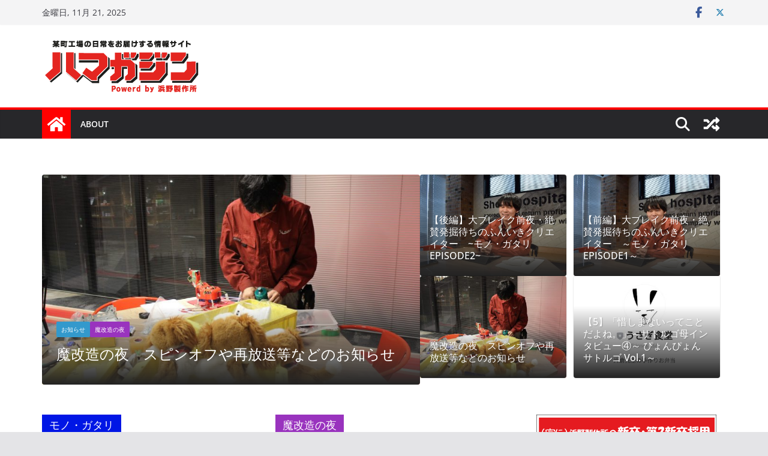

--- FILE ---
content_type: text/html; charset=UTF-8
request_url: https://mag.hamano-products.co.jp/
body_size: 119832
content:
<!doctype html><html lang="ja"><head>  <script defer src="[data-uri]"></script> <meta charset="UTF-8"/><meta name="viewport" content="width=device-width, initial-scale=1"><link rel="profile" href="http://gmpg.org/xfn/11"/><title>ハマガジン &#8211; 町工場の日常をお届けする情報サイト</title><meta name='robots' content='max-image-preview:large' /><style>img:is([sizes="auto" i], [sizes^="auto," i]) { contain-intrinsic-size: 3000px 1500px }</style><link rel='dns-prefetch' href='//webfonts.sakura.ne.jp' /><link rel='dns-prefetch' href='//js.hs-scripts.com' /><link rel="alternate" type="application/rss+xml" title="ハマガジン &raquo; フィード" href="https://mag.hamano-products.co.jp/feed/" /><link rel="alternate" type="application/rss+xml" title="ハマガジン &raquo; コメントフィード" href="https://mag.hamano-products.co.jp/comments/feed/" /> <script defer src="[data-uri]"></script> <style id='wp-emoji-styles-inline-css' type='text/css'>img.wp-smiley, img.emoji {
		display: inline !important;
		border: none !important;
		box-shadow: none !important;
		height: 1em !important;
		width: 1em !important;
		margin: 0 0.07em !important;
		vertical-align: -0.1em !important;
		background: none !important;
		padding: 0 !important;
	}</style><link rel='stylesheet' id='wp-block-library-css' href='https://mag.hamano-products.co.jp/wp-includes/css/dist/block-library/style.min.css?ver=6.8.3' type='text/css' media='all' /><style id='wp-block-library-theme-inline-css' type='text/css'>.wp-block-audio :where(figcaption){color:#555;font-size:13px;text-align:center}.is-dark-theme .wp-block-audio :where(figcaption){color:#ffffffa6}.wp-block-audio{margin:0 0 1em}.wp-block-code{border:1px solid #ccc;border-radius:4px;font-family:Menlo,Consolas,monaco,monospace;padding:.8em 1em}.wp-block-embed :where(figcaption){color:#555;font-size:13px;text-align:center}.is-dark-theme .wp-block-embed :where(figcaption){color:#ffffffa6}.wp-block-embed{margin:0 0 1em}.blocks-gallery-caption{color:#555;font-size:13px;text-align:center}.is-dark-theme .blocks-gallery-caption{color:#ffffffa6}:root :where(.wp-block-image figcaption){color:#555;font-size:13px;text-align:center}.is-dark-theme :root :where(.wp-block-image figcaption){color:#ffffffa6}.wp-block-image{margin:0 0 1em}.wp-block-pullquote{border-bottom:4px solid;border-top:4px solid;color:currentColor;margin-bottom:1.75em}.wp-block-pullquote cite,.wp-block-pullquote footer,.wp-block-pullquote__citation{color:currentColor;font-size:.8125em;font-style:normal;text-transform:uppercase}.wp-block-quote{border-left:.25em solid;margin:0 0 1.75em;padding-left:1em}.wp-block-quote cite,.wp-block-quote footer{color:currentColor;font-size:.8125em;font-style:normal;position:relative}.wp-block-quote:where(.has-text-align-right){border-left:none;border-right:.25em solid;padding-left:0;padding-right:1em}.wp-block-quote:where(.has-text-align-center){border:none;padding-left:0}.wp-block-quote.is-large,.wp-block-quote.is-style-large,.wp-block-quote:where(.is-style-plain){border:none}.wp-block-search .wp-block-search__label{font-weight:700}.wp-block-search__button{border:1px solid #ccc;padding:.375em .625em}:where(.wp-block-group.has-background){padding:1.25em 2.375em}.wp-block-separator.has-css-opacity{opacity:.4}.wp-block-separator{border:none;border-bottom:2px solid;margin-left:auto;margin-right:auto}.wp-block-separator.has-alpha-channel-opacity{opacity:1}.wp-block-separator:not(.is-style-wide):not(.is-style-dots){width:100px}.wp-block-separator.has-background:not(.is-style-dots){border-bottom:none;height:1px}.wp-block-separator.has-background:not(.is-style-wide):not(.is-style-dots){height:2px}.wp-block-table{margin:0 0 1em}.wp-block-table td,.wp-block-table th{word-break:normal}.wp-block-table :where(figcaption){color:#555;font-size:13px;text-align:center}.is-dark-theme .wp-block-table :where(figcaption){color:#ffffffa6}.wp-block-video :where(figcaption){color:#555;font-size:13px;text-align:center}.is-dark-theme .wp-block-video :where(figcaption){color:#ffffffa6}.wp-block-video{margin:0 0 1em}:root :where(.wp-block-template-part.has-background){margin-bottom:0;margin-top:0;padding:1.25em 2.375em}</style><style id='global-styles-inline-css' type='text/css'>:root{--wp--preset--aspect-ratio--square: 1;--wp--preset--aspect-ratio--4-3: 4/3;--wp--preset--aspect-ratio--3-4: 3/4;--wp--preset--aspect-ratio--3-2: 3/2;--wp--preset--aspect-ratio--2-3: 2/3;--wp--preset--aspect-ratio--16-9: 16/9;--wp--preset--aspect-ratio--9-16: 9/16;--wp--preset--color--black: #000000;--wp--preset--color--cyan-bluish-gray: #abb8c3;--wp--preset--color--white: #ffffff;--wp--preset--color--pale-pink: #f78da7;--wp--preset--color--vivid-red: #cf2e2e;--wp--preset--color--luminous-vivid-orange: #ff6900;--wp--preset--color--luminous-vivid-amber: #fcb900;--wp--preset--color--light-green-cyan: #7bdcb5;--wp--preset--color--vivid-green-cyan: #00d084;--wp--preset--color--pale-cyan-blue: #8ed1fc;--wp--preset--color--vivid-cyan-blue: #0693e3;--wp--preset--color--vivid-purple: #9b51e0;--wp--preset--gradient--vivid-cyan-blue-to-vivid-purple: linear-gradient(135deg,rgba(6,147,227,1) 0%,rgb(155,81,224) 100%);--wp--preset--gradient--light-green-cyan-to-vivid-green-cyan: linear-gradient(135deg,rgb(122,220,180) 0%,rgb(0,208,130) 100%);--wp--preset--gradient--luminous-vivid-amber-to-luminous-vivid-orange: linear-gradient(135deg,rgba(252,185,0,1) 0%,rgba(255,105,0,1) 100%);--wp--preset--gradient--luminous-vivid-orange-to-vivid-red: linear-gradient(135deg,rgba(255,105,0,1) 0%,rgb(207,46,46) 100%);--wp--preset--gradient--very-light-gray-to-cyan-bluish-gray: linear-gradient(135deg,rgb(238,238,238) 0%,rgb(169,184,195) 100%);--wp--preset--gradient--cool-to-warm-spectrum: linear-gradient(135deg,rgb(74,234,220) 0%,rgb(151,120,209) 20%,rgb(207,42,186) 40%,rgb(238,44,130) 60%,rgb(251,105,98) 80%,rgb(254,248,76) 100%);--wp--preset--gradient--blush-light-purple: linear-gradient(135deg,rgb(255,206,236) 0%,rgb(152,150,240) 100%);--wp--preset--gradient--blush-bordeaux: linear-gradient(135deg,rgb(254,205,165) 0%,rgb(254,45,45) 50%,rgb(107,0,62) 100%);--wp--preset--gradient--luminous-dusk: linear-gradient(135deg,rgb(255,203,112) 0%,rgb(199,81,192) 50%,rgb(65,88,208) 100%);--wp--preset--gradient--pale-ocean: linear-gradient(135deg,rgb(255,245,203) 0%,rgb(182,227,212) 50%,rgb(51,167,181) 100%);--wp--preset--gradient--electric-grass: linear-gradient(135deg,rgb(202,248,128) 0%,rgb(113,206,126) 100%);--wp--preset--gradient--midnight: linear-gradient(135deg,rgb(2,3,129) 0%,rgb(40,116,252) 100%);--wp--preset--font-size--small: 13px;--wp--preset--font-size--medium: 20px;--wp--preset--font-size--large: 36px;--wp--preset--font-size--x-large: 42px;--wp--preset--spacing--20: 0.44rem;--wp--preset--spacing--30: 0.67rem;--wp--preset--spacing--40: 1rem;--wp--preset--spacing--50: 1.5rem;--wp--preset--spacing--60: 2.25rem;--wp--preset--spacing--70: 3.38rem;--wp--preset--spacing--80: 5.06rem;--wp--preset--shadow--natural: 6px 6px 9px rgba(0, 0, 0, 0.2);--wp--preset--shadow--deep: 12px 12px 50px rgba(0, 0, 0, 0.4);--wp--preset--shadow--sharp: 6px 6px 0px rgba(0, 0, 0, 0.2);--wp--preset--shadow--outlined: 6px 6px 0px -3px rgba(255, 255, 255, 1), 6px 6px rgba(0, 0, 0, 1);--wp--preset--shadow--crisp: 6px 6px 0px rgba(0, 0, 0, 1);}:where(body) { margin: 0; }.wp-site-blocks > .alignleft { float: left; margin-right: 2em; }.wp-site-blocks > .alignright { float: right; margin-left: 2em; }.wp-site-blocks > .aligncenter { justify-content: center; margin-left: auto; margin-right: auto; }:where(.wp-site-blocks) > * { margin-block-start: 24px; margin-block-end: 0; }:where(.wp-site-blocks) > :first-child { margin-block-start: 0; }:where(.wp-site-blocks) > :last-child { margin-block-end: 0; }:root { --wp--style--block-gap: 24px; }:root :where(.is-layout-flow) > :first-child{margin-block-start: 0;}:root :where(.is-layout-flow) > :last-child{margin-block-end: 0;}:root :where(.is-layout-flow) > *{margin-block-start: 24px;margin-block-end: 0;}:root :where(.is-layout-constrained) > :first-child{margin-block-start: 0;}:root :where(.is-layout-constrained) > :last-child{margin-block-end: 0;}:root :where(.is-layout-constrained) > *{margin-block-start: 24px;margin-block-end: 0;}:root :where(.is-layout-flex){gap: 24px;}:root :where(.is-layout-grid){gap: 24px;}.is-layout-flow > .alignleft{float: left;margin-inline-start: 0;margin-inline-end: 2em;}.is-layout-flow > .alignright{float: right;margin-inline-start: 2em;margin-inline-end: 0;}.is-layout-flow > .aligncenter{margin-left: auto !important;margin-right: auto !important;}.is-layout-constrained > .alignleft{float: left;margin-inline-start: 0;margin-inline-end: 2em;}.is-layout-constrained > .alignright{float: right;margin-inline-start: 2em;margin-inline-end: 0;}.is-layout-constrained > .aligncenter{margin-left: auto !important;margin-right: auto !important;}.is-layout-constrained > :where(:not(.alignleft):not(.alignright):not(.alignfull)){margin-left: auto !important;margin-right: auto !important;}body .is-layout-flex{display: flex;}.is-layout-flex{flex-wrap: wrap;align-items: center;}.is-layout-flex > :is(*, div){margin: 0;}body .is-layout-grid{display: grid;}.is-layout-grid > :is(*, div){margin: 0;}body{padding-top: 0px;padding-right: 0px;padding-bottom: 0px;padding-left: 0px;}a:where(:not(.wp-element-button)){text-decoration: underline;}:root :where(.wp-element-button, .wp-block-button__link){background-color: #32373c;border-width: 0;color: #fff;font-family: inherit;font-size: inherit;line-height: inherit;padding: calc(0.667em + 2px) calc(1.333em + 2px);text-decoration: none;}.has-black-color{color: var(--wp--preset--color--black) !important;}.has-cyan-bluish-gray-color{color: var(--wp--preset--color--cyan-bluish-gray) !important;}.has-white-color{color: var(--wp--preset--color--white) !important;}.has-pale-pink-color{color: var(--wp--preset--color--pale-pink) !important;}.has-vivid-red-color{color: var(--wp--preset--color--vivid-red) !important;}.has-luminous-vivid-orange-color{color: var(--wp--preset--color--luminous-vivid-orange) !important;}.has-luminous-vivid-amber-color{color: var(--wp--preset--color--luminous-vivid-amber) !important;}.has-light-green-cyan-color{color: var(--wp--preset--color--light-green-cyan) !important;}.has-vivid-green-cyan-color{color: var(--wp--preset--color--vivid-green-cyan) !important;}.has-pale-cyan-blue-color{color: var(--wp--preset--color--pale-cyan-blue) !important;}.has-vivid-cyan-blue-color{color: var(--wp--preset--color--vivid-cyan-blue) !important;}.has-vivid-purple-color{color: var(--wp--preset--color--vivid-purple) !important;}.has-black-background-color{background-color: var(--wp--preset--color--black) !important;}.has-cyan-bluish-gray-background-color{background-color: var(--wp--preset--color--cyan-bluish-gray) !important;}.has-white-background-color{background-color: var(--wp--preset--color--white) !important;}.has-pale-pink-background-color{background-color: var(--wp--preset--color--pale-pink) !important;}.has-vivid-red-background-color{background-color: var(--wp--preset--color--vivid-red) !important;}.has-luminous-vivid-orange-background-color{background-color: var(--wp--preset--color--luminous-vivid-orange) !important;}.has-luminous-vivid-amber-background-color{background-color: var(--wp--preset--color--luminous-vivid-amber) !important;}.has-light-green-cyan-background-color{background-color: var(--wp--preset--color--light-green-cyan) !important;}.has-vivid-green-cyan-background-color{background-color: var(--wp--preset--color--vivid-green-cyan) !important;}.has-pale-cyan-blue-background-color{background-color: var(--wp--preset--color--pale-cyan-blue) !important;}.has-vivid-cyan-blue-background-color{background-color: var(--wp--preset--color--vivid-cyan-blue) !important;}.has-vivid-purple-background-color{background-color: var(--wp--preset--color--vivid-purple) !important;}.has-black-border-color{border-color: var(--wp--preset--color--black) !important;}.has-cyan-bluish-gray-border-color{border-color: var(--wp--preset--color--cyan-bluish-gray) !important;}.has-white-border-color{border-color: var(--wp--preset--color--white) !important;}.has-pale-pink-border-color{border-color: var(--wp--preset--color--pale-pink) !important;}.has-vivid-red-border-color{border-color: var(--wp--preset--color--vivid-red) !important;}.has-luminous-vivid-orange-border-color{border-color: var(--wp--preset--color--luminous-vivid-orange) !important;}.has-luminous-vivid-amber-border-color{border-color: var(--wp--preset--color--luminous-vivid-amber) !important;}.has-light-green-cyan-border-color{border-color: var(--wp--preset--color--light-green-cyan) !important;}.has-vivid-green-cyan-border-color{border-color: var(--wp--preset--color--vivid-green-cyan) !important;}.has-pale-cyan-blue-border-color{border-color: var(--wp--preset--color--pale-cyan-blue) !important;}.has-vivid-cyan-blue-border-color{border-color: var(--wp--preset--color--vivid-cyan-blue) !important;}.has-vivid-purple-border-color{border-color: var(--wp--preset--color--vivid-purple) !important;}.has-vivid-cyan-blue-to-vivid-purple-gradient-background{background: var(--wp--preset--gradient--vivid-cyan-blue-to-vivid-purple) !important;}.has-light-green-cyan-to-vivid-green-cyan-gradient-background{background: var(--wp--preset--gradient--light-green-cyan-to-vivid-green-cyan) !important;}.has-luminous-vivid-amber-to-luminous-vivid-orange-gradient-background{background: var(--wp--preset--gradient--luminous-vivid-amber-to-luminous-vivid-orange) !important;}.has-luminous-vivid-orange-to-vivid-red-gradient-background{background: var(--wp--preset--gradient--luminous-vivid-orange-to-vivid-red) !important;}.has-very-light-gray-to-cyan-bluish-gray-gradient-background{background: var(--wp--preset--gradient--very-light-gray-to-cyan-bluish-gray) !important;}.has-cool-to-warm-spectrum-gradient-background{background: var(--wp--preset--gradient--cool-to-warm-spectrum) !important;}.has-blush-light-purple-gradient-background{background: var(--wp--preset--gradient--blush-light-purple) !important;}.has-blush-bordeaux-gradient-background{background: var(--wp--preset--gradient--blush-bordeaux) !important;}.has-luminous-dusk-gradient-background{background: var(--wp--preset--gradient--luminous-dusk) !important;}.has-pale-ocean-gradient-background{background: var(--wp--preset--gradient--pale-ocean) !important;}.has-electric-grass-gradient-background{background: var(--wp--preset--gradient--electric-grass) !important;}.has-midnight-gradient-background{background: var(--wp--preset--gradient--midnight) !important;}.has-small-font-size{font-size: var(--wp--preset--font-size--small) !important;}.has-medium-font-size{font-size: var(--wp--preset--font-size--medium) !important;}.has-large-font-size{font-size: var(--wp--preset--font-size--large) !important;}.has-x-large-font-size{font-size: var(--wp--preset--font-size--x-large) !important;}
:root :where(.wp-block-pullquote){font-size: 1.5em;line-height: 1.6;}</style><link rel='stylesheet' id='dashicons-css' href='https://mag.hamano-products.co.jp/wp-includes/css/dashicons.min.css?ver=6.8.3' type='text/css' media='all' /><link rel='stylesheet' id='everest-forms-general-css' href='https://mag.hamano-products.co.jp/wp-content/cache/autoptimize/autoptimize_single_291459d057213d9ab18129131a87f156.php?ver=3.4.1' type='text/css' media='all' /><link rel='stylesheet' id='jquery-intl-tel-input-css' href='https://mag.hamano-products.co.jp/wp-content/cache/autoptimize/autoptimize_single_ba39bddacc7965fc09566271b84074e7.php?ver=3.4.1' type='text/css' media='all' /><link rel='stylesheet' id='colormag_style-css' href='https://mag.hamano-products.co.jp/wp-content/cache/autoptimize/autoptimize_single_bc980bf95210dd549a397b3017f7a149.php?ver=4.0.12' type='text/css' media='all' /><style id='colormag_style-inline-css' type='text/css'>.colormag-button,
			blockquote, button,
			input[type=reset],
			input[type=button],
			input[type=submit],
			.cm-home-icon.front_page_on,
			.cm-post-categories a,
			.cm-primary-nav ul li ul li:hover,
			.cm-primary-nav ul li.current-menu-item,
			.cm-primary-nav ul li.current_page_ancestor,
			.cm-primary-nav ul li.current-menu-ancestor,
			.cm-primary-nav ul li.current_page_item,
			.cm-primary-nav ul li:hover,
			.cm-primary-nav ul li.focus,
			.cm-mobile-nav li a:hover,
			.colormag-header-clean #cm-primary-nav .cm-menu-toggle:hover,
			.cm-header .cm-mobile-nav li:hover,
			.cm-header .cm-mobile-nav li.current-page-ancestor,
			.cm-header .cm-mobile-nav li.current-menu-ancestor,
			.cm-header .cm-mobile-nav li.current-page-item,
			.cm-header .cm-mobile-nav li.current-menu-item,
			.cm-primary-nav ul li.focus > a,
			.cm-layout-2 .cm-primary-nav ul ul.sub-menu li.focus > a,
			.cm-mobile-nav .current-menu-item>a, .cm-mobile-nav .current_page_item>a,
			.colormag-header-clean .cm-mobile-nav li:hover > a,
			.colormag-header-clean .cm-mobile-nav li.current-page-ancestor > a,
			.colormag-header-clean .cm-mobile-nav li.current-menu-ancestor > a,
			.colormag-header-clean .cm-mobile-nav li.current-page-item > a,
			.colormag-header-clean .cm-mobile-nav li.current-menu-item > a,
			.fa.search-top:hover,
			.widget_call_to_action .btn--primary,
			.colormag-footer--classic .cm-footer-cols .cm-row .cm-widget-title span::before,
			.colormag-footer--classic-bordered .cm-footer-cols .cm-row .cm-widget-title span::before,
			.cm-featured-posts .cm-widget-title span,
			.cm-featured-category-slider-widget .cm-slide-content .cm-entry-header-meta .cm-post-categories a,
			.cm-highlighted-posts .cm-post-content .cm-entry-header-meta .cm-post-categories a,
			.cm-category-slide-next, .cm-category-slide-prev, .slide-next,
			.slide-prev, .cm-tabbed-widget ul li, .cm-posts .wp-pagenavi .current,
			.cm-posts .wp-pagenavi a:hover, .cm-secondary .cm-widget-title span,
			.cm-posts .post .cm-post-content .cm-entry-header-meta .cm-post-categories a,
			.cm-page-header .cm-page-title span, .entry-meta .post-format i,
			.format-link .cm-entry-summary a, .cm-entry-button, .infinite-scroll .tg-infinite-scroll,
			.no-more-post-text, .pagination span,
			.comments-area .comment-author-link span,
			.cm-footer-cols .cm-row .cm-widget-title span,
			.advertisement_above_footer .cm-widget-title span,
			.error, .cm-primary .cm-widget-title span,
			.related-posts-wrapper.style-three .cm-post-content .cm-entry-title a:hover:before,
			.cm-slider-area .cm-widget-title span,
			.cm-beside-slider-widget .cm-widget-title span,
			.top-full-width-sidebar .cm-widget-title span,
			.wp-block-quote, .wp-block-quote.is-style-large,
			.wp-block-quote.has-text-align-right,
			.cm-error-404 .cm-btn, .widget .wp-block-heading, .wp-block-search button,
			.widget a::before, .cm-post-date a::before,
			.byline a::before,
			.colormag-footer--classic-bordered .cm-widget-title::before,
			.wp-block-button__link,
			#cm-tertiary .cm-widget-title span,
			.link-pagination .post-page-numbers.current,
			.wp-block-query-pagination-numbers .page-numbers.current,
			.wp-element-button,
			.wp-block-button .wp-block-button__link,
			.wp-element-button,
			.cm-layout-2 .cm-primary-nav ul ul.sub-menu li:hover,
			.cm-layout-2 .cm-primary-nav ul ul.sub-menu li.current-menu-ancestor,
			.cm-layout-2 .cm-primary-nav ul ul.sub-menu li.current-menu-item,
			.cm-layout-2 .cm-primary-nav ul ul.sub-menu li.focus,
			.search-wrap button,
			.page-numbers .current,
			.cm-footer-builder .cm-widget-title span,
			.wp-block-search .wp-element-button:hover{background-color:#ff0000;}a,
			.cm-layout-2 #cm-primary-nav .fa.search-top:hover,
			.cm-layout-2 #cm-primary-nav.cm-mobile-nav .cm-random-post a:hover .fa-random,
			.cm-layout-2 #cm-primary-nav.cm-primary-nav .cm-random-post a:hover .fa-random,
			.cm-layout-2 .breaking-news .newsticker a:hover,
			.cm-layout-2 .cm-primary-nav ul li.current-menu-item > a,
			.cm-layout-2 .cm-primary-nav ul li.current_page_item > a,
			.cm-layout-2 .cm-primary-nav ul li:hover > a,
			.cm-layout-2 .cm-primary-nav ul li.focus > a
			.dark-skin .cm-layout-2-style-1 #cm-primary-nav.cm-primary-nav .cm-home-icon:hover .fa,
			.byline a:hover, .comments a:hover, .cm-edit-link a:hover, .cm-post-date a:hover,
			.social-links:not(.cm-header-actions .social-links) i.fa:hover, .cm-tag-links a:hover,
			.colormag-header-clean .social-links li:hover i.fa, .cm-layout-2-style-1 .social-links li:hover i.fa,
			.colormag-header-clean .breaking-news .newsticker a:hover, .widget_featured_posts .article-content .cm-entry-title a:hover,
			.widget_featured_slider .slide-content .cm-below-entry-meta .byline a:hover,
			.widget_featured_slider .slide-content .cm-below-entry-meta .comments a:hover,
			.widget_featured_slider .slide-content .cm-below-entry-meta .cm-post-date a:hover,
			.widget_featured_slider .slide-content .cm-entry-title a:hover,
			.widget_block_picture_news.widget_featured_posts .article-content .cm-entry-title a:hover,
			.widget_highlighted_posts .article-content .cm-below-entry-meta .byline a:hover,
			.widget_highlighted_posts .article-content .cm-below-entry-meta .comments a:hover,
			.widget_highlighted_posts .article-content .cm-below-entry-meta .cm-post-date a:hover,
			.widget_highlighted_posts .article-content .cm-entry-title a:hover, i.fa-arrow-up, i.fa-arrow-down,
			.cm-site-title a, #content .post .article-content .cm-entry-title a:hover, .entry-meta .byline i,
			.entry-meta .cat-links i, .entry-meta a, .post .cm-entry-title a:hover, .search .cm-entry-title a:hover,
			.entry-meta .comments-link a:hover, .entry-meta .cm-edit-link a:hover, .entry-meta .cm-post-date a:hover,
			.entry-meta .cm-tag-links a:hover, .single #content .tags a:hover, .count, .next a:hover, .previous a:hover,
			.related-posts-main-title .fa, .single-related-posts .article-content .cm-entry-title a:hover,
			.pagination a span:hover,
			#content .comments-area a.comment-cm-edit-link:hover, #content .comments-area a.comment-permalink:hover,
			#content .comments-area article header cite a:hover, .comments-area .comment-author-link a:hover,
			.comment .comment-reply-link:hover,
			.nav-next a, .nav-previous a,
			#cm-footer .cm-footer-menu ul li a:hover,
			.cm-footer-cols .cm-row a:hover, a#scroll-up i, .related-posts-wrapper-flyout .cm-entry-title a:hover,
			.human-diff-time .human-diff-time-display:hover,
			.cm-layout-2-style-1 #cm-primary-nav .fa:hover,
			.cm-footer-bar a,
			.cm-post-date a:hover,
			.cm-author a:hover,
			.cm-comments-link a:hover,
			.cm-tag-links a:hover,
			.cm-edit-link a:hover,
			.cm-footer-bar .copyright a,
			.cm-featured-posts .cm-entry-title a:hover,
			.cm-posts .post .cm-post-content .cm-entry-title a:hover,
			.cm-posts .post .single-title-above .cm-entry-title a:hover,
			.cm-layout-2 .cm-primary-nav ul li:hover > a,
			.cm-layout-2 #cm-primary-nav .fa:hover,
			.cm-entry-title a:hover,
			button:hover, input[type="button"]:hover,
			input[type="reset"]:hover,
			input[type="submit"]:hover,
			.wp-block-button .wp-block-button__link:hover,
			.cm-button:hover,
			.wp-element-button:hover,
			li.product .added_to_cart:hover,
			.comments-area .comment-permalink:hover,
			.cm-footer-bar-area .cm-footer-bar__2 a{color:#ff0000;}#cm-primary-nav,
			.cm-contained .cm-header-2 .cm-row, .cm-header-builder.cm-full-width .cm-main-header .cm-header-bottom-row{border-top-color:#ff0000;}.cm-layout-2 #cm-primary-nav,
			.cm-layout-2 .cm-primary-nav ul ul.sub-menu li:hover,
			.cm-layout-2 .cm-primary-nav ul > li:hover > a,
			.cm-layout-2 .cm-primary-nav ul > li.current-menu-item > a,
			.cm-layout-2 .cm-primary-nav ul > li.current-menu-ancestor > a,
			.cm-layout-2 .cm-primary-nav ul ul.sub-menu li.current-menu-ancestor,
			.cm-layout-2 .cm-primary-nav ul ul.sub-menu li.current-menu-item,
			.cm-layout-2 .cm-primary-nav ul ul.sub-menu li.focus,
			cm-layout-2 .cm-primary-nav ul ul.sub-menu li.current-menu-ancestor,
			cm-layout-2 .cm-primary-nav ul ul.sub-menu li.current-menu-item,
			cm-layout-2 #cm-primary-nav .cm-menu-toggle:hover,
			cm-layout-2 #cm-primary-nav.cm-mobile-nav .cm-menu-toggle,
			cm-layout-2 .cm-primary-nav ul > li:hover > a,
			cm-layout-2 .cm-primary-nav ul > li.current-menu-item > a,
			cm-layout-2 .cm-primary-nav ul > li.current-menu-ancestor > a,
			.cm-layout-2 .cm-primary-nav ul li.focus > a, .pagination a span:hover,
			.cm-error-404 .cm-btn,
			.single-post .cm-post-categories a::after,
			.widget .block-title,
			.cm-layout-2 .cm-primary-nav ul li.focus > a,
			button,
			input[type="button"],
			input[type="reset"],
			input[type="submit"],
			.wp-block-button .wp-block-button__link,
			.cm-button,
			.wp-element-button,
			li.product .added_to_cart{border-color:#ff0000;}.cm-secondary .cm-widget-title,
			#cm-tertiary .cm-widget-title,
			.widget_featured_posts .widget-title,
			#secondary .widget-title,
			#cm-tertiary .widget-title,
			.cm-page-header .cm-page-title,
			.cm-footer-cols .cm-row .widget-title,
			.advertisement_above_footer .widget-title,
			#primary .widget-title,
			.widget_slider_area .widget-title,
			.widget_beside_slider .widget-title,
			.top-full-width-sidebar .widget-title,
			.cm-footer-cols .cm-row .cm-widget-title,
			.cm-footer-bar .copyright a,
			.cm-layout-2.cm-layout-2-style-2 #cm-primary-nav,
			.cm-layout-2 .cm-primary-nav ul > li:hover > a,
			.cm-footer-builder .cm-widget-title,
			.cm-layout-2 .cm-primary-nav ul > li.current-menu-item > a{border-bottom-color:#ff0000;}@media screen and (min-width: 992px) {.cm-primary{width:70%;}}body{background-position:;background-size:;background-attachment:fixed;background-repeat:no-repeat;}.cm-header .cm-menu-toggle svg,
			.cm-header .cm-menu-toggle svg{fill:#fff;}.cm-footer-bar-area .cm-footer-bar__2 a{color:#207daf;}.colormag-button,
			blockquote, button,
			input[type=reset],
			input[type=button],
			input[type=submit],
			.cm-home-icon.front_page_on,
			.cm-post-categories a,
			.cm-primary-nav ul li ul li:hover,
			.cm-primary-nav ul li.current-menu-item,
			.cm-primary-nav ul li.current_page_ancestor,
			.cm-primary-nav ul li.current-menu-ancestor,
			.cm-primary-nav ul li.current_page_item,
			.cm-primary-nav ul li:hover,
			.cm-primary-nav ul li.focus,
			.cm-mobile-nav li a:hover,
			.colormag-header-clean #cm-primary-nav .cm-menu-toggle:hover,
			.cm-header .cm-mobile-nav li:hover,
			.cm-header .cm-mobile-nav li.current-page-ancestor,
			.cm-header .cm-mobile-nav li.current-menu-ancestor,
			.cm-header .cm-mobile-nav li.current-page-item,
			.cm-header .cm-mobile-nav li.current-menu-item,
			.cm-primary-nav ul li.focus > a,
			.cm-layout-2 .cm-primary-nav ul ul.sub-menu li.focus > a,
			.cm-mobile-nav .current-menu-item>a, .cm-mobile-nav .current_page_item>a,
			.colormag-header-clean .cm-mobile-nav li:hover > a,
			.colormag-header-clean .cm-mobile-nav li.current-page-ancestor > a,
			.colormag-header-clean .cm-mobile-nav li.current-menu-ancestor > a,
			.colormag-header-clean .cm-mobile-nav li.current-page-item > a,
			.colormag-header-clean .cm-mobile-nav li.current-menu-item > a,
			.fa.search-top:hover,
			.widget_call_to_action .btn--primary,
			.colormag-footer--classic .cm-footer-cols .cm-row .cm-widget-title span::before,
			.colormag-footer--classic-bordered .cm-footer-cols .cm-row .cm-widget-title span::before,
			.cm-featured-posts .cm-widget-title span,
			.cm-featured-category-slider-widget .cm-slide-content .cm-entry-header-meta .cm-post-categories a,
			.cm-highlighted-posts .cm-post-content .cm-entry-header-meta .cm-post-categories a,
			.cm-category-slide-next, .cm-category-slide-prev, .slide-next,
			.slide-prev, .cm-tabbed-widget ul li, .cm-posts .wp-pagenavi .current,
			.cm-posts .wp-pagenavi a:hover, .cm-secondary .cm-widget-title span,
			.cm-posts .post .cm-post-content .cm-entry-header-meta .cm-post-categories a,
			.cm-page-header .cm-page-title span, .entry-meta .post-format i,
			.format-link .cm-entry-summary a, .cm-entry-button, .infinite-scroll .tg-infinite-scroll,
			.no-more-post-text, .pagination span,
			.comments-area .comment-author-link span,
			.cm-footer-cols .cm-row .cm-widget-title span,
			.advertisement_above_footer .cm-widget-title span,
			.error, .cm-primary .cm-widget-title span,
			.related-posts-wrapper.style-three .cm-post-content .cm-entry-title a:hover:before,
			.cm-slider-area .cm-widget-title span,
			.cm-beside-slider-widget .cm-widget-title span,
			.top-full-width-sidebar .cm-widget-title span,
			.wp-block-quote, .wp-block-quote.is-style-large,
			.wp-block-quote.has-text-align-right,
			.cm-error-404 .cm-btn, .widget .wp-block-heading, .wp-block-search button,
			.widget a::before, .cm-post-date a::before,
			.byline a::before,
			.colormag-footer--classic-bordered .cm-widget-title::before,
			.wp-block-button__link,
			#cm-tertiary .cm-widget-title span,
			.link-pagination .post-page-numbers.current,
			.wp-block-query-pagination-numbers .page-numbers.current,
			.wp-element-button,
			.wp-block-button .wp-block-button__link,
			.wp-element-button,
			.cm-layout-2 .cm-primary-nav ul ul.sub-menu li:hover,
			.cm-layout-2 .cm-primary-nav ul ul.sub-menu li.current-menu-ancestor,
			.cm-layout-2 .cm-primary-nav ul ul.sub-menu li.current-menu-item,
			.cm-layout-2 .cm-primary-nav ul ul.sub-menu li.focus,
			.search-wrap button,
			.page-numbers .current,
			.cm-footer-builder .cm-widget-title span,
			.wp-block-search .wp-element-button:hover{background-color:#ff0000;}a,
			.cm-layout-2 #cm-primary-nav .fa.search-top:hover,
			.cm-layout-2 #cm-primary-nav.cm-mobile-nav .cm-random-post a:hover .fa-random,
			.cm-layout-2 #cm-primary-nav.cm-primary-nav .cm-random-post a:hover .fa-random,
			.cm-layout-2 .breaking-news .newsticker a:hover,
			.cm-layout-2 .cm-primary-nav ul li.current-menu-item > a,
			.cm-layout-2 .cm-primary-nav ul li.current_page_item > a,
			.cm-layout-2 .cm-primary-nav ul li:hover > a,
			.cm-layout-2 .cm-primary-nav ul li.focus > a
			.dark-skin .cm-layout-2-style-1 #cm-primary-nav.cm-primary-nav .cm-home-icon:hover .fa,
			.byline a:hover, .comments a:hover, .cm-edit-link a:hover, .cm-post-date a:hover,
			.social-links:not(.cm-header-actions .social-links) i.fa:hover, .cm-tag-links a:hover,
			.colormag-header-clean .social-links li:hover i.fa, .cm-layout-2-style-1 .social-links li:hover i.fa,
			.colormag-header-clean .breaking-news .newsticker a:hover, .widget_featured_posts .article-content .cm-entry-title a:hover,
			.widget_featured_slider .slide-content .cm-below-entry-meta .byline a:hover,
			.widget_featured_slider .slide-content .cm-below-entry-meta .comments a:hover,
			.widget_featured_slider .slide-content .cm-below-entry-meta .cm-post-date a:hover,
			.widget_featured_slider .slide-content .cm-entry-title a:hover,
			.widget_block_picture_news.widget_featured_posts .article-content .cm-entry-title a:hover,
			.widget_highlighted_posts .article-content .cm-below-entry-meta .byline a:hover,
			.widget_highlighted_posts .article-content .cm-below-entry-meta .comments a:hover,
			.widget_highlighted_posts .article-content .cm-below-entry-meta .cm-post-date a:hover,
			.widget_highlighted_posts .article-content .cm-entry-title a:hover, i.fa-arrow-up, i.fa-arrow-down,
			.cm-site-title a, #content .post .article-content .cm-entry-title a:hover, .entry-meta .byline i,
			.entry-meta .cat-links i, .entry-meta a, .post .cm-entry-title a:hover, .search .cm-entry-title a:hover,
			.entry-meta .comments-link a:hover, .entry-meta .cm-edit-link a:hover, .entry-meta .cm-post-date a:hover,
			.entry-meta .cm-tag-links a:hover, .single #content .tags a:hover, .count, .next a:hover, .previous a:hover,
			.related-posts-main-title .fa, .single-related-posts .article-content .cm-entry-title a:hover,
			.pagination a span:hover,
			#content .comments-area a.comment-cm-edit-link:hover, #content .comments-area a.comment-permalink:hover,
			#content .comments-area article header cite a:hover, .comments-area .comment-author-link a:hover,
			.comment .comment-reply-link:hover,
			.nav-next a, .nav-previous a,
			#cm-footer .cm-footer-menu ul li a:hover,
			.cm-footer-cols .cm-row a:hover, a#scroll-up i, .related-posts-wrapper-flyout .cm-entry-title a:hover,
			.human-diff-time .human-diff-time-display:hover,
			.cm-layout-2-style-1 #cm-primary-nav .fa:hover,
			.cm-footer-bar a,
			.cm-post-date a:hover,
			.cm-author a:hover,
			.cm-comments-link a:hover,
			.cm-tag-links a:hover,
			.cm-edit-link a:hover,
			.cm-footer-bar .copyright a,
			.cm-featured-posts .cm-entry-title a:hover,
			.cm-posts .post .cm-post-content .cm-entry-title a:hover,
			.cm-posts .post .single-title-above .cm-entry-title a:hover,
			.cm-layout-2 .cm-primary-nav ul li:hover > a,
			.cm-layout-2 #cm-primary-nav .fa:hover,
			.cm-entry-title a:hover,
			button:hover, input[type="button"]:hover,
			input[type="reset"]:hover,
			input[type="submit"]:hover,
			.wp-block-button .wp-block-button__link:hover,
			.cm-button:hover,
			.wp-element-button:hover,
			li.product .added_to_cart:hover,
			.comments-area .comment-permalink:hover,
			.cm-footer-bar-area .cm-footer-bar__2 a{color:#ff0000;}#cm-primary-nav,
			.cm-contained .cm-header-2 .cm-row, .cm-header-builder.cm-full-width .cm-main-header .cm-header-bottom-row{border-top-color:#ff0000;}.cm-layout-2 #cm-primary-nav,
			.cm-layout-2 .cm-primary-nav ul ul.sub-menu li:hover,
			.cm-layout-2 .cm-primary-nav ul > li:hover > a,
			.cm-layout-2 .cm-primary-nav ul > li.current-menu-item > a,
			.cm-layout-2 .cm-primary-nav ul > li.current-menu-ancestor > a,
			.cm-layout-2 .cm-primary-nav ul ul.sub-menu li.current-menu-ancestor,
			.cm-layout-2 .cm-primary-nav ul ul.sub-menu li.current-menu-item,
			.cm-layout-2 .cm-primary-nav ul ul.sub-menu li.focus,
			cm-layout-2 .cm-primary-nav ul ul.sub-menu li.current-menu-ancestor,
			cm-layout-2 .cm-primary-nav ul ul.sub-menu li.current-menu-item,
			cm-layout-2 #cm-primary-nav .cm-menu-toggle:hover,
			cm-layout-2 #cm-primary-nav.cm-mobile-nav .cm-menu-toggle,
			cm-layout-2 .cm-primary-nav ul > li:hover > a,
			cm-layout-2 .cm-primary-nav ul > li.current-menu-item > a,
			cm-layout-2 .cm-primary-nav ul > li.current-menu-ancestor > a,
			.cm-layout-2 .cm-primary-nav ul li.focus > a, .pagination a span:hover,
			.cm-error-404 .cm-btn,
			.single-post .cm-post-categories a::after,
			.widget .block-title,
			.cm-layout-2 .cm-primary-nav ul li.focus > a,
			button,
			input[type="button"],
			input[type="reset"],
			input[type="submit"],
			.wp-block-button .wp-block-button__link,
			.cm-button,
			.wp-element-button,
			li.product .added_to_cart{border-color:#ff0000;}.cm-secondary .cm-widget-title,
			#cm-tertiary .cm-widget-title,
			.widget_featured_posts .widget-title,
			#secondary .widget-title,
			#cm-tertiary .widget-title,
			.cm-page-header .cm-page-title,
			.cm-footer-cols .cm-row .widget-title,
			.advertisement_above_footer .widget-title,
			#primary .widget-title,
			.widget_slider_area .widget-title,
			.widget_beside_slider .widget-title,
			.top-full-width-sidebar .widget-title,
			.cm-footer-cols .cm-row .cm-widget-title,
			.cm-footer-bar .copyright a,
			.cm-layout-2.cm-layout-2-style-2 #cm-primary-nav,
			.cm-layout-2 .cm-primary-nav ul > li:hover > a,
			.cm-footer-builder .cm-widget-title,
			.cm-layout-2 .cm-primary-nav ul > li.current-menu-item > a{border-bottom-color:#ff0000;}@media screen and (min-width: 992px) {.cm-primary{width:70%;}}body{background-position:;background-size:;background-attachment:fixed;background-repeat:no-repeat;}.cm-header .cm-menu-toggle svg,
			.cm-header .cm-menu-toggle svg{fill:#fff;}.cm-footer-bar-area .cm-footer-bar__2 a{color:#207daf;}:root{--top-grid-columns: 4;
			--main-grid-columns: 4;
			--bottom-grid-columns: 2;
			}.cm-footer-builder .cm-footer-bottom-row .cm-footer-col{flex-direction: column;}.cm-footer-builder .cm-footer-main-row .cm-footer-col{flex-direction: column;}.cm-footer-builder .cm-footer-top-row .cm-footer-col{flex-direction: column;} :root{--colormag-color-1: #eaf3fb;--colormag-color-2: #bfdcf3;--colormag-color-3: #94c4eb;--colormag-color-4: #6aace2;--colormag-color-5: #257bc1;--colormag-color-6: #1d6096;--colormag-color-7: #15446b;--colormag-color-8: #0c2941;--colormag-color-9: #040e16;}.mzb-featured-posts, .mzb-social-icon, .mzb-featured-categories, .mzb-social-icons-insert{--color--light--primary:rgba(255,0,0,0.1);}body{--color--light--primary:#ff0000;--color--primary:#ff0000;}</style><link rel='stylesheet' id='font-awesome-all-css' href='https://mag.hamano-products.co.jp/wp-content/themes/colormag/inc/customizer/customind/assets/fontawesome/v6/css/all.min.css?ver=6.2.4' type='text/css' media='all' /><link rel='stylesheet' id='font-awesome-4-css' href='https://mag.hamano-products.co.jp/wp-content/themes/colormag/assets/library/font-awesome/css/v4-shims.min.css?ver=4.7.0' type='text/css' media='all' /><link rel='stylesheet' id='font-awesome-solid-css' href='https://mag.hamano-products.co.jp/wp-content/themes/colormag/assets/library/font-awesome/css/solid.min.css?ver=6.2.4' type='text/css' media='all' /> <script defer type="text/javascript" src="https://mag.hamano-products.co.jp/wp-includes/js/jquery/jquery.min.js?ver=3.7.1" id="jquery-core-js"></script> <script defer type="text/javascript" src="https://mag.hamano-products.co.jp/wp-includes/js/jquery/jquery-migrate.min.js?ver=3.4.1" id="jquery-migrate-js"></script> <script defer type="text/javascript" src="//webfonts.sakura.ne.jp/js/sakurav3.js?fadein=0&amp;ver=3.1.4" id="typesquare_std-js"></script> <!--[if lte IE 8]> <script type="text/javascript" src="https://mag.hamano-products.co.jp/wp-content/themes/colormag/assets/js/html5shiv.min.js?ver=4.0.12" id="html5-js"></script> <![endif]--><link rel="https://api.w.org/" href="https://mag.hamano-products.co.jp/wp-json/" /><link rel="EditURI" type="application/rsd+xml" title="RSD" href="https://mag.hamano-products.co.jp/xmlrpc.php?rsd" /><meta name="generator" content="WordPress 6.8.3" /><meta name="generator" content="Everest Forms 3.4.1" />  <script defer src="[data-uri]"></script> <meta property="og:title" content="ハマガジン" /><meta property="og:locale" content="ja" /><meta property="og:type" content="website" /><meta property="og:image" content="https://mag.hamano-products.co.jp/wp-content/uploads/2020/06/IMG_0073.jpg" /><meta property="og:image:url" content="https://mag.hamano-products.co.jp/wp-content/uploads/2020/06/IMG_0073.jpg" /><meta property="og:image:secure_url" content="https://mag.hamano-products.co.jp/wp-content/uploads/2020/06/IMG_0073.jpg" /><meta property="og:image:width" content="1332" /><meta property="og:image:height" content="888" /><meta property="og:url" content="https://mag.hamano-products.co.jp/" /><meta property="og:site_name" content="ハマガジン" /><meta property="og:description" content="町工場の日常をお届けする情報サイト" /><link rel="icon" href="https://mag.hamano-products.co.jp/wp-content/uploads/2020/05/favicon.gif" sizes="32x32" /><link rel="icon" href="https://mag.hamano-products.co.jp/wp-content/uploads/2020/05/favicon.gif" sizes="192x192" /><link rel="apple-touch-icon" href="https://mag.hamano-products.co.jp/wp-content/uploads/2020/05/favicon.gif" /><meta name="msapplication-TileImage" content="https://mag.hamano-products.co.jp/wp-content/uploads/2020/05/favicon.gif" />  <script defer type="text/javascript" src="https://platform-api.sharethis.com/js/sharethis.js#property=649417531b502e0012c3f2c8&product=sticky-share-buttons&source=platform"></script> </head><body class="home blog wp-custom-logo wp-embed-responsive wp-theme-colormag everest-forms-no-js cm-header-layout-1 adv-style-1  wide"><div id="page" class="hfeed site"> <a class="skip-link screen-reader-text" href="#main">コンテンツへスキップ</a><header id="cm-masthead" class="cm-header cm-layout-1 cm-layout-1-style-1 cm-full-width"><div class="cm-top-bar"><div class="cm-container"><div class="cm-row"><div class="cm-top-bar__1"><div class="date-in-header"> 金曜日, 11月 21, 2025</div></div><div class="cm-top-bar__2"><div class="social-links"><ul><li><a href="https://www.facebook.com/hamanoproducts/" target="_blank"><i class="fa fa-facebook"></i></a></li><li><a href="https://twitter.com/hamano_products" target="_blank"><i class="fa-brands fa-x-twitter"></i></a></li></ul></div></div></div></div></div><div class="cm-main-header"><div id="cm-header-1" class="cm-header-1"><div class="cm-container"><div class="cm-row"><div class="cm-header-col-1"><div id="cm-site-branding" class="cm-site-branding"> <a href="https://mag.hamano-products.co.jp/" class="custom-logo-link" rel="home" aria-current="page"><img width="265" height="90" src="https://mag.hamano-products.co.jp/wp-content/uploads/2020/05/logo.png" class="custom-logo" alt="浜野製作所の日常をお届けする情報サイト「ハマガジン」" decoding="async" /></a></div></div><div class="cm-header-col-2"></div></div></div></div><div id="cm-header-2" class="cm-header-2"><nav id="cm-primary-nav" class="cm-primary-nav"><div class="cm-container"><div class="cm-row"><div class="cm-home-icon front_page_on"> <a href="https://mag.hamano-products.co.jp/"
 title="ハマガジン"
 > <svg class="cm-icon cm-icon--home" xmlns="http://www.w3.org/2000/svg" viewBox="0 0 28 22"><path d="M13.6465 6.01133L5.11148 13.0409V20.6278C5.11148 20.8242 5.18952 21.0126 5.32842 21.1515C5.46733 21.2904 5.65572 21.3685 5.85217 21.3685L11.0397 21.3551C11.2355 21.3541 11.423 21.2756 11.5611 21.1368C11.6992 20.998 11.7767 20.8102 11.7767 20.6144V16.1837C11.7767 15.9873 11.8547 15.7989 11.9937 15.66C12.1326 15.521 12.321 15.443 12.5174 15.443H15.4801C15.6766 15.443 15.865 15.521 16.0039 15.66C16.1428 15.7989 16.2208 15.9873 16.2208 16.1837V20.6111C16.2205 20.7086 16.2394 20.8052 16.2765 20.8953C16.3136 20.9854 16.3681 21.0673 16.4369 21.1364C16.5057 21.2054 16.5875 21.2602 16.6775 21.2975C16.7675 21.3349 16.864 21.3541 16.9615 21.3541L22.1472 21.3685C22.3436 21.3685 22.532 21.2904 22.6709 21.1515C22.8099 21.0126 22.8879 20.8242 22.8879 20.6278V13.0358L14.3548 6.01133C14.2544 5.93047 14.1295 5.88637 14.0006 5.88637C13.8718 5.88637 13.7468 5.93047 13.6465 6.01133ZM27.1283 10.7892L23.2582 7.59917V1.18717C23.2582 1.03983 23.1997 0.898538 23.0955 0.794359C22.9913 0.69018 22.8501 0.631653 22.7027 0.631653H20.1103C19.963 0.631653 19.8217 0.69018 19.7175 0.794359C19.6133 0.898538 19.5548 1.03983 19.5548 1.18717V4.54848L15.4102 1.13856C15.0125 0.811259 14.5134 0.632307 13.9983 0.632307C13.4832 0.632307 12.9841 0.811259 12.5864 1.13856L0.868291 10.7892C0.81204 10.8357 0.765501 10.8928 0.731333 10.9573C0.697165 11.0218 0.676038 11.0924 0.66916 11.165C0.662282 11.2377 0.669786 11.311 0.691245 11.3807C0.712704 11.4505 0.747696 11.5153 0.794223 11.5715L1.97469 13.0066C2.02109 13.063 2.07816 13.1098 2.14264 13.1441C2.20711 13.1784 2.27773 13.1997 2.35044 13.2067C2.42315 13.2137 2.49653 13.2063 2.56638 13.1849C2.63623 13.1636 2.70118 13.1286 2.7575 13.0821L13.6465 4.11333C13.7468 4.03247 13.8718 3.98837 14.0006 3.98837C14.1295 3.98837 14.2544 4.03247 14.3548 4.11333L25.2442 13.0821C25.3004 13.1286 25.3653 13.1636 25.435 13.1851C25.5048 13.2065 25.5781 13.214 25.6507 13.2071C25.7234 13.2003 25.794 13.1791 25.8584 13.145C25.9229 13.1108 25.98 13.0643 26.0265 13.008L27.207 11.5729C27.2535 11.5164 27.2883 11.4512 27.3095 11.3812C27.3307 11.3111 27.3379 11.2375 27.3306 11.1647C27.3233 11.0919 27.3016 11.0212 27.2669 10.9568C27.2322 10.8923 27.1851 10.8354 27.1283 10.7892Z" /></svg> </a></div><div class="cm-header-actions"><div class="cm-random-post"> <a href="https://mag.hamano-products.co.jp/pyonpyon-satorugo03/" title="ランダムな投稿を表示"> <svg class="cm-icon cm-icon--random-fill" xmlns="http://www.w3.org/2000/svg" viewBox="0 0 24 24"><path d="M21.73 16a1 1 0 0 1 0 1.33l-3.13 3.14a.94.94 0 0 1-1.6-.66v-1.56h-2.3a.39.39 0 0 1-.18 0 .36.36 0 0 1-.16-.11l-2.76-3 2.09-2.23 2.06 2.21H17v-1.56a.94.94 0 0 1 1.6-.66ZM2.47 8.88h3.28l2.06 2.2L9.9 8.85 7.14 5.9A.36.36 0 0 0 7 5.79a.39.39 0 0 0-.18 0H2.47a.47.47 0 0 0-.47.43v2.19a.47.47 0 0 0 .47.47Zm14.53 0v1.56a.94.94 0 0 0 1.6.66L21.73 8a1 1 0 0 0 0-1.33L18.6 3.53a.94.94 0 0 0-1.6.66v1.56h-2.3a.39.39 0 0 0-.18 0 .36.36 0 0 0-.16.11l-8.61 9.27H2.47a.46.46 0 0 0-.47.46v2.19a.47.47 0 0 0 .47.47H6.8a.45.45 0 0 0 .34-.15l8.61-9.22Z"></path></svg> </a></div><div class="cm-top-search"> <i class="fa fa-search search-top"></i><div class="search-form-top"><form action="https://mag.hamano-products.co.jp/" class="search-form searchform clearfix" method="get" role="search"><div class="search-wrap"> <input type="search"
 class="s field"
 name="s"
 value=""
 placeholder="検索"
 /> <button class="search-icon" type="submit"></button></div></form></div></div></div><p class="cm-menu-toggle" aria-expanded="false"> <svg class="cm-icon cm-icon--bars" xmlns="http://www.w3.org/2000/svg" viewBox="0 0 24 24"><path d="M21 19H3a1 1 0 0 1 0-2h18a1 1 0 0 1 0 2Zm0-6H3a1 1 0 0 1 0-2h18a1 1 0 0 1 0 2Zm0-6H3a1 1 0 0 1 0-2h18a1 1 0 0 1 0 2Z"></path></svg> <svg class="cm-icon cm-icon--x-mark" xmlns="http://www.w3.org/2000/svg" viewBox="0 0 24 24"><path d="m13.4 12 8.3-8.3c.4-.4.4-1 0-1.4s-1-.4-1.4 0L12 10.6 3.7 2.3c-.4-.4-1-.4-1.4 0s-.4 1 0 1.4l8.3 8.3-8.3 8.3c-.4.4-.4 1 0 1.4.2.2.4.3.7.3s.5-.1.7-.3l8.3-8.3 8.3 8.3c.2.2.5.3.7.3s.5-.1.7-.3c.4-.4.4-1 0-1.4L13.4 12z"></path></svg></p><div class="cm-menu-primary-container"><ul id="menu-primary" class="menu"><li id="menu-item-358" class="menu-item menu-item-type-post_type menu-item-object-page menu-item-358"><a href="https://mag.hamano-products.co.jp/about/">About</a></li></ul></div></div></div></nav></div></div></header><div id="cm-content" class="cm-content"><div class="cm-container"><div class="cm-front-page-top-section"><div class="cm-slider-area"><section id="colormag_featured_posts_slider_widget-3" class="widget cm-featured-category-slider-widget"><div class="cm-featured-category-slider"><div class="cm-slider-area-rotate"><div class="cm-single-slide  displayblock"> <a href="https://mag.hamano-products.co.jp/makaizou-rebroadcast/" title="魔改造の夜　スピンオフや再放送等などのお知らせ"><img width="800" height="445" src="https://mag.hamano-products.co.jp/wp-content/uploads/2020/06/IMG_0073-800x445.jpg" class="attachment-colormag-featured-image size-colormag-featured-image wp-post-image" alt="魔改造の夜　スピンオフや再放送等などのお知らせ" title="魔改造の夜　スピンオフや再放送等などのお知らせ" decoding="async" fetchpriority="high" /></a></figure><div class="cm-slide-content"><div class="cm-entry-header-meta"><div class="cm-post-categories"><a href="https://mag.hamano-products.co.jp/category/news/" style="background:#3399cc" rel="category tag">お知らせ</a><a href="https://mag.hamano-products.co.jp/category/makaizou/" style="background:#9933be" rel="category tag">魔改造の夜</a></div></div><h3 class="cm-entry-title"> <a href="https://mag.hamano-products.co.jp/makaizou-rebroadcast/" title="魔改造の夜　スピンオフや再放送等などのお知らせ"> 魔改造の夜　スピンオフや再放送等などのお知らせ </a></h3><div class="cm-below-entry-meta "><span class="cm-post-date"><a href="https://mag.hamano-products.co.jp/makaizou-rebroadcast/" title="9:04 PM" rel="bookmark"><svg class="cm-icon cm-icon--calendar-fill" xmlns="http://www.w3.org/2000/svg" viewBox="0 0 24 24"><path d="M21.1 6.6v1.6c0 .6-.4 1-1 1H3.9c-.6 0-1-.4-1-1V6.6c0-1.5 1.3-2.8 2.8-2.8h1.7V3c0-.6.4-1 1-1s1 .4 1 1v.8h5.2V3c0-.6.4-1 1-1s1 .4 1 1v.8h1.7c1.5 0 2.8 1.3 2.8 2.8zm-1 4.6H3.9c-.6 0-1 .4-1 1v7c0 1.5 1.3 2.8 2.8 2.8h12.6c1.5 0 2.8-1.3 2.8-2.8v-7c0-.6-.4-1-1-1z"></path></svg> <time class="entry-date published updated" datetime="2023-03-14T21:04:44+09:00">2023年3月14日</time></a></span> <span class="cm-author cm-vcard"> <svg class="cm-icon cm-icon--user" xmlns="http://www.w3.org/2000/svg" viewBox="0 0 24 24"><path d="M7 7c0-2.8 2.2-5 5-5s5 2.2 5 5-2.2 5-5 5-5-2.2-5-5zm9 7H8c-2.8 0-5 2.2-5 5v2c0 .6.4 1 1 1h16c.6 0 1-.4 1-1v-2c0-2.8-2.2-5-5-5z"></path></svg> <a class="url fn n"
 href="https://mag.hamano-products.co.jp/author/m-sato/"
 title="m-sato"
 > m-sato </a> </span></div></div></div><div class="cm-single-slide  displaynone"> <a href="https://mag.hamano-products.co.jp/making-makaizou/" title="「魔改造の夜」の改造品ってどうやってできたの？"><img width="800" height="445" src="https://mag.hamano-products.co.jp/wp-content/uploads/2020/08/d10-800x445.jpg" class="attachment-colormag-featured-image size-colormag-featured-image wp-post-image" alt="「魔改造の夜」の改造品ってどうやってできたの？" title="「魔改造の夜」の改造品ってどうやってできたの？" decoding="async" /></a></figure><div class="cm-slide-content"><div class="cm-entry-header-meta"><div class="cm-post-categories"><a href="https://mag.hamano-products.co.jp/category/makaizou/" style="background:#9933be" rel="category tag">魔改造の夜</a></div></div><h3 class="cm-entry-title"> <a href="https://mag.hamano-products.co.jp/making-makaizou/" title="「魔改造の夜」の改造品ってどうやってできたの？"> 「魔改造の夜」の改造品ってどうやってできたの？ </a></h3><div class="cm-below-entry-meta "><span class="cm-post-date"><a href="https://mag.hamano-products.co.jp/making-makaizou/" title="8:47 PM" rel="bookmark"><svg class="cm-icon cm-icon--calendar-fill" xmlns="http://www.w3.org/2000/svg" viewBox="0 0 24 24"><path d="M21.1 6.6v1.6c0 .6-.4 1-1 1H3.9c-.6 0-1-.4-1-1V6.6c0-1.5 1.3-2.8 2.8-2.8h1.7V3c0-.6.4-1 1-1s1 .4 1 1v.8h5.2V3c0-.6.4-1 1-1s1 .4 1 1v.8h1.7c1.5 0 2.8 1.3 2.8 2.8zm-1 4.6H3.9c-.6 0-1 .4-1 1v7c0 1.5 1.3 2.8 2.8 2.8h12.6c1.5 0 2.8-1.3 2.8-2.8v-7c0-.6-.4-1-1-1z"></path></svg> <time class="entry-date published updated" datetime="2020-08-23T20:47:29+09:00">2020年8月23日</time></a></span> <span class="cm-author cm-vcard"> <svg class="cm-icon cm-icon--user" xmlns="http://www.w3.org/2000/svg" viewBox="0 0 24 24"><path d="M7 7c0-2.8 2.2-5 5-5s5 2.2 5 5-2.2 5-5 5-5-2.2-5-5zm9 7H8c-2.8 0-5 2.2-5 5v2c0 .6.4 1 1 1h16c.6 0 1-.4 1-1v-2c0-2.8-2.2-5-5-5z"></path></svg> <a class="url fn n"
 href="https://mag.hamano-products.co.jp/author/m-sato/"
 title="m-sato"
 > m-sato </a> </span></div></div></div><div class="cm-single-slide  displaynone"> <a href="https://mag.hamano-products.co.jp/makaizou-toster/" title="トースターでパンをありえない高さまで飛ばそうとしたのはこんな人たち"><img width="800" height="445" src="https://mag.hamano-products.co.jp/wp-content/uploads/2020/06/IMG_20200208_130100115-800x445.jpg" class="attachment-colormag-featured-image size-colormag-featured-image wp-post-image" alt="トースターでパンをありえない高さまで飛ばそうとしたのはこんな人たち" title="トースターでパンをありえない高さまで飛ばそうとしたのはこんな人たち" decoding="async" /></a></figure><div class="cm-slide-content"><div class="cm-entry-header-meta"><div class="cm-post-categories"><a href="https://mag.hamano-products.co.jp/category/makaizou/" style="background:#9933be" rel="category tag">魔改造の夜</a></div></div><h3 class="cm-entry-title"> <a href="https://mag.hamano-products.co.jp/makaizou-toster/" title="トースターでパンをありえない高さまで飛ばそうとしたのはこんな人たち"> トースターでパンをありえない高さまで飛ばそうとしたのはこんな人たち </a></h3><div class="cm-below-entry-meta "><span class="cm-post-date"><a href="https://mag.hamano-products.co.jp/makaizou-toster/" title="8:50 AM" rel="bookmark"><svg class="cm-icon cm-icon--calendar-fill" xmlns="http://www.w3.org/2000/svg" viewBox="0 0 24 24"><path d="M21.1 6.6v1.6c0 .6-.4 1-1 1H3.9c-.6 0-1-.4-1-1V6.6c0-1.5 1.3-2.8 2.8-2.8h1.7V3c0-.6.4-1 1-1s1 .4 1 1v.8h5.2V3c0-.6.4-1 1-1s1 .4 1 1v.8h1.7c1.5 0 2.8 1.3 2.8 2.8zm-1 4.6H3.9c-.6 0-1 .4-1 1v7c0 1.5 1.3 2.8 2.8 2.8h12.6c1.5 0 2.8-1.3 2.8-2.8v-7c0-.6-.4-1-1-1z"></path></svg> <time class="entry-date published updated" datetime="2020-06-19T08:50:07+09:00">2020年6月19日</time></a></span> <span class="cm-author cm-vcard"> <svg class="cm-icon cm-icon--user" xmlns="http://www.w3.org/2000/svg" viewBox="0 0 24 24"><path d="M7 7c0-2.8 2.2-5 5-5s5 2.2 5 5-2.2 5-5 5-5-2.2-5-5zm9 7H8c-2.8 0-5 2.2-5 5v2c0 .6.4 1 1 1h16c.6 0 1-.4 1-1v-2c0-2.8-2.2-5-5-5z"></path></svg> <a class="url fn n"
 href="https://mag.hamano-products.co.jp/author/m-sato/"
 title="m-sato"
 > m-sato </a> </span></div></div></div><div class="cm-single-slide  displaynone"> <a href="https://mag.hamano-products.co.jp/makaizou-cutedog/" title="かわいいワンちゃんが爆速で走るために奮闘したのはこんな人達"><img width="800" height="445" src="https://mag.hamano-products.co.jp/wp-content/uploads/2020/06/Capture-800x445.png" class="attachment-colormag-featured-image size-colormag-featured-image wp-post-image" alt="かわいいワンちゃんが爆速で走るために奮闘したのはこんな人達" title="かわいいワンちゃんが爆速で走るために奮闘したのはこんな人達" decoding="async" /></a></figure><div class="cm-slide-content"><div class="cm-entry-header-meta"><div class="cm-post-categories"><a href="https://mag.hamano-products.co.jp/category/makaizou/" style="background:#9933be" rel="category tag">魔改造の夜</a></div></div><h3 class="cm-entry-title"> <a href="https://mag.hamano-products.co.jp/makaizou-cutedog/" title="かわいいワンちゃんが爆速で走るために奮闘したのはこんな人達"> かわいいワンちゃんが爆速で走るために奮闘したのはこんな人達 </a></h3><div class="cm-below-entry-meta "><span class="cm-post-date"><a href="https://mag.hamano-products.co.jp/makaizou-cutedog/" title="8:45 AM" rel="bookmark"><svg class="cm-icon cm-icon--calendar-fill" xmlns="http://www.w3.org/2000/svg" viewBox="0 0 24 24"><path d="M21.1 6.6v1.6c0 .6-.4 1-1 1H3.9c-.6 0-1-.4-1-1V6.6c0-1.5 1.3-2.8 2.8-2.8h1.7V3c0-.6.4-1 1-1s1 .4 1 1v.8h5.2V3c0-.6.4-1 1-1s1 .4 1 1v.8h1.7c1.5 0 2.8 1.3 2.8 2.8zm-1 4.6H3.9c-.6 0-1 .4-1 1v7c0 1.5 1.3 2.8 2.8 2.8h12.6c1.5 0 2.8-1.3 2.8-2.8v-7c0-.6-.4-1-1-1z"></path></svg> <time class="entry-date published updated" datetime="2020-06-19T08:45:33+09:00">2020年6月19日</time></a></span> <span class="cm-author cm-vcard"> <svg class="cm-icon cm-icon--user" xmlns="http://www.w3.org/2000/svg" viewBox="0 0 24 24"><path d="M7 7c0-2.8 2.2-5 5-5s5 2.2 5 5-2.2 5-5 5-5-2.2-5-5zm9 7H8c-2.8 0-5 2.2-5 5v2c0 .6.4 1 1 1h16c.6 0 1-.4 1-1v-2c0-2.8-2.2-5-5-5z"></path></svg> <a class="url fn n"
 href="https://mag.hamano-products.co.jp/author/m-sato/"
 title="m-sato"
 > m-sato </a> </span></div></div></div></div></div></section></div><div class="cm-beside-slider-widget"><section id="colormag_highlighted_posts_widget-3" class="widget cm-highlighted-posts"><div class="cm-posts"><div class="cm-post"> <a href="https://mag.hamano-products.co.jp/monogatari-03-02/" title="【後編】大ブレイク前夜・絶賛発掘待ちのふんいきクリエイター　~モノ・ガタリEPISODE2~"><img width="392" height="272" src="https://mag.hamano-products.co.jp/wp-content/uploads/2022/02/DSC_0052-392x272.jpg" class="attachment-colormag-highlighted-post size-colormag-highlighted-post wp-post-image" alt="【後編】大ブレイク前夜・絶賛発掘待ちのふんいきクリエイター　~モノ・ガタリEPISODE2~" title="【後編】大ブレイク前夜・絶賛発掘待ちのふんいきクリエイター　~モノ・ガタリEPISODE2~" decoding="async" srcset="https://mag.hamano-products.co.jp/wp-content/uploads/2022/02/DSC_0052-392x272.jpg 392w, https://mag.hamano-products.co.jp/wp-content/uploads/2022/02/DSC_0052-130x90.jpg 130w" sizes="(max-width: 392px) 100vw, 392px" /></a></figure><div class="cm-post-content"><div class="cm-entry-header-meta"><div class="cm-post-categories"><a href="https://mag.hamano-products.co.jp/category/mono-gatari/" style="background:#0016e5" rel="category tag">モノ・ガタリ</a></div></div><h3 class="cm-entry-title"> <a href="https://mag.hamano-products.co.jp/monogatari-03-02/" title="【後編】大ブレイク前夜・絶賛発掘待ちのふんいきクリエイター　~モノ・ガタリEPISODE2~"> 【後編】大ブレイク前夜・絶賛発掘待ちのふんいきクリエイター　~モノ・ガタリEPISODE2~ </a></h3><div class="cm-below-entry-meta "><span class="cm-post-date"><a href="https://mag.hamano-products.co.jp/monogatari-03-02/" title="12:26 PM" rel="bookmark"><svg class="cm-icon cm-icon--calendar-fill" xmlns="http://www.w3.org/2000/svg" viewBox="0 0 24 24"><path d="M21.1 6.6v1.6c0 .6-.4 1-1 1H3.9c-.6 0-1-.4-1-1V6.6c0-1.5 1.3-2.8 2.8-2.8h1.7V3c0-.6.4-1 1-1s1 .4 1 1v.8h5.2V3c0-.6.4-1 1-1s1 .4 1 1v.8h1.7c1.5 0 2.8 1.3 2.8 2.8zm-1 4.6H3.9c-.6 0-1 .4-1 1v7c0 1.5 1.3 2.8 2.8 2.8h12.6c1.5 0 2.8-1.3 2.8-2.8v-7c0-.6-.4-1-1-1z"></path></svg> <time class="entry-date published updated" datetime="2022-03-31T12:26:21+09:00">2022年3月31日</time></a></span> <span class="cm-author cm-vcard"> <svg class="cm-icon cm-icon--user" xmlns="http://www.w3.org/2000/svg" viewBox="0 0 24 24"><path d="M7 7c0-2.8 2.2-5 5-5s5 2.2 5 5-2.2 5-5 5-5-2.2-5-5zm9 7H8c-2.8 0-5 2.2-5 5v2c0 .6.4 1 1 1h16c.6 0 1-.4 1-1v-2c0-2.8-2.2-5-5-5z"></path></svg> <a class="url fn n"
 href="https://mag.hamano-products.co.jp/author/m-sato/"
 title="m-sato"
 > m-sato </a> </span></div></div></div><div class="cm-post"> <a href="https://mag.hamano-products.co.jp/monogatari-03-01/" title="【前編】大ブレイク前夜・絶賛発掘待ちのふんいきクリエイター　～モノ・ガタリEPISODE1～"><img width="392" height="272" src="https://mag.hamano-products.co.jp/wp-content/uploads/2022/02/DSC_0051-392x272.jpg" class="attachment-colormag-highlighted-post size-colormag-highlighted-post wp-post-image" alt="【前編】大ブレイク前夜・絶賛発掘待ちのふんいきクリエイター　～モノ・ガタリEPISODE1～" title="【前編】大ブレイク前夜・絶賛発掘待ちのふんいきクリエイター　～モノ・ガタリEPISODE1～" decoding="async" srcset="https://mag.hamano-products.co.jp/wp-content/uploads/2022/02/DSC_0051-392x272.jpg 392w, https://mag.hamano-products.co.jp/wp-content/uploads/2022/02/DSC_0051-130x90.jpg 130w" sizes="(max-width: 392px) 100vw, 392px" /></a></figure><div class="cm-post-content"><div class="cm-entry-header-meta"><div class="cm-post-categories"><a href="https://mag.hamano-products.co.jp/category/mono-gatari/" style="background:#0016e5" rel="category tag">モノ・ガタリ</a></div></div><h3 class="cm-entry-title"> <a href="https://mag.hamano-products.co.jp/monogatari-03-01/" title="【前編】大ブレイク前夜・絶賛発掘待ちのふんいきクリエイター　～モノ・ガタリEPISODE1～"> 【前編】大ブレイク前夜・絶賛発掘待ちのふんいきクリエイター　～モノ・ガタリEPISODE1～ </a></h3><div class="cm-below-entry-meta "><span class="cm-post-date"><a href="https://mag.hamano-products.co.jp/monogatari-03-01/" title="2:28 PM" rel="bookmark"><svg class="cm-icon cm-icon--calendar-fill" xmlns="http://www.w3.org/2000/svg" viewBox="0 0 24 24"><path d="M21.1 6.6v1.6c0 .6-.4 1-1 1H3.9c-.6 0-1-.4-1-1V6.6c0-1.5 1.3-2.8 2.8-2.8h1.7V3c0-.6.4-1 1-1s1 .4 1 1v.8h5.2V3c0-.6.4-1 1-1s1 .4 1 1v.8h1.7c1.5 0 2.8 1.3 2.8 2.8zm-1 4.6H3.9c-.6 0-1 .4-1 1v7c0 1.5 1.3 2.8 2.8 2.8h12.6c1.5 0 2.8-1.3 2.8-2.8v-7c0-.6-.4-1-1-1z"></path></svg> <time class="entry-date published updated" datetime="2022-02-26T14:28:06+09:00">2022年2月26日</time></a></span> <span class="cm-author cm-vcard"> <svg class="cm-icon cm-icon--user" xmlns="http://www.w3.org/2000/svg" viewBox="0 0 24 24"><path d="M7 7c0-2.8 2.2-5 5-5s5 2.2 5 5-2.2 5-5 5-5-2.2-5-5zm9 7H8c-2.8 0-5 2.2-5 5v2c0 .6.4 1 1 1h16c.6 0 1-.4 1-1v-2c0-2.8-2.2-5-5-5z"></path></svg> <a class="url fn n"
 href="https://mag.hamano-products.co.jp/author/m-sato/"
 title="m-sato"
 > m-sato </a> </span></div></div></div></div></section><section id="colormag_highlighted_posts_widget-7" class="widget cm-highlighted-posts"><div class="cm-posts"><div class="cm-post"> <a href="https://mag.hamano-products.co.jp/makaizou-rebroadcast/" title="魔改造の夜　スピンオフや再放送等などのお知らせ"><img width="392" height="272" src="https://mag.hamano-products.co.jp/wp-content/uploads/2020/06/IMG_0073-392x272.jpg" class="attachment-colormag-highlighted-post size-colormag-highlighted-post wp-post-image" alt="魔改造の夜　スピンオフや再放送等などのお知らせ" title="魔改造の夜　スピンオフや再放送等などのお知らせ" decoding="async" srcset="https://mag.hamano-products.co.jp/wp-content/uploads/2020/06/IMG_0073-392x272.jpg 392w, https://mag.hamano-products.co.jp/wp-content/uploads/2020/06/IMG_0073-130x90.jpg 130w" sizes="(max-width: 392px) 100vw, 392px" /></a></figure><div class="cm-post-content"><div class="cm-entry-header-meta"><div class="cm-post-categories"><a href="https://mag.hamano-products.co.jp/category/news/" style="background:#3399cc" rel="category tag">お知らせ</a><a href="https://mag.hamano-products.co.jp/category/makaizou/" style="background:#9933be" rel="category tag">魔改造の夜</a></div></div><h3 class="cm-entry-title"> <a href="https://mag.hamano-products.co.jp/makaizou-rebroadcast/" title="魔改造の夜　スピンオフや再放送等などのお知らせ"> 魔改造の夜　スピンオフや再放送等などのお知らせ </a></h3><div class="cm-below-entry-meta "><span class="cm-post-date"><a href="https://mag.hamano-products.co.jp/makaizou-rebroadcast/" title="9:04 PM" rel="bookmark"><svg class="cm-icon cm-icon--calendar-fill" xmlns="http://www.w3.org/2000/svg" viewBox="0 0 24 24"><path d="M21.1 6.6v1.6c0 .6-.4 1-1 1H3.9c-.6 0-1-.4-1-1V6.6c0-1.5 1.3-2.8 2.8-2.8h1.7V3c0-.6.4-1 1-1s1 .4 1 1v.8h5.2V3c0-.6.4-1 1-1s1 .4 1 1v.8h1.7c1.5 0 2.8 1.3 2.8 2.8zm-1 4.6H3.9c-.6 0-1 .4-1 1v7c0 1.5 1.3 2.8 2.8 2.8h12.6c1.5 0 2.8-1.3 2.8-2.8v-7c0-.6-.4-1-1-1z"></path></svg> <time class="entry-date published updated" datetime="2023-03-14T21:04:44+09:00">2023年3月14日</time></a></span> <span class="cm-author cm-vcard"> <svg class="cm-icon cm-icon--user" xmlns="http://www.w3.org/2000/svg" viewBox="0 0 24 24"><path d="M7 7c0-2.8 2.2-5 5-5s5 2.2 5 5-2.2 5-5 5-5-2.2-5-5zm9 7H8c-2.8 0-5 2.2-5 5v2c0 .6.4 1 1 1h16c.6 0 1-.4 1-1v-2c0-2.8-2.2-5-5-5z"></path></svg> <a class="url fn n"
 href="https://mag.hamano-products.co.jp/author/m-sato/"
 title="m-sato"
 > m-sato </a> </span></div></div></div><div class="cm-post"> <a href="https://mag.hamano-products.co.jp/pyonpyon-satorugo05/" title="【5】「惜しまないってことだよね。」～サトルゴ母インタビュー④～ ぴょんぴょん サトルゴ Vol.1～"><img width="392" height="272" src="https://mag.hamano-products.co.jp/wp-content/uploads/2022/10/Satorug_Usagi-392x272.jpg" class="attachment-colormag-highlighted-post size-colormag-highlighted-post wp-post-image" alt="【5】「惜しまないってことだよね。」～サトルゴ母インタビュー④～ ぴょんぴょん サトルゴ Vol.1～" title="【5】「惜しまないってことだよね。」～サトルゴ母インタビュー④～ ぴょんぴょん サトルゴ Vol.1～" decoding="async" srcset="https://mag.hamano-products.co.jp/wp-content/uploads/2022/10/Satorug_Usagi-392x272.jpg 392w, https://mag.hamano-products.co.jp/wp-content/uploads/2022/10/Satorug_Usagi-130x90.jpg 130w" sizes="(max-width: 392px) 100vw, 392px" /></a></figure><div class="cm-post-content"><div class="cm-entry-header-meta"><div class="cm-post-categories"><a href="https://mag.hamano-products.co.jp/category/%e3%81%b4%e3%82%87%e3%82%93%e3%81%b4%e3%82%87%e3%82%93%e3%82%b5%e3%83%88%e3%83%ab%e3%82%b4/" rel="category tag">ぴょんぴょんサトルゴ</a></div></div><h3 class="cm-entry-title"> <a href="https://mag.hamano-products.co.jp/pyonpyon-satorugo05/" title="【5】「惜しまないってことだよね。」～サトルゴ母インタビュー④～ ぴょんぴょん サトルゴ Vol.1～"> 【5】「惜しまないってことだよね。」～サトルゴ母インタビュー④～ ぴょんぴょん サトルゴ Vol.1～ </a></h3><div class="cm-below-entry-meta "><span class="cm-post-date"><a href="https://mag.hamano-products.co.jp/pyonpyon-satorugo05/" title="6:12 PM" rel="bookmark"><svg class="cm-icon cm-icon--calendar-fill" xmlns="http://www.w3.org/2000/svg" viewBox="0 0 24 24"><path d="M21.1 6.6v1.6c0 .6-.4 1-1 1H3.9c-.6 0-1-.4-1-1V6.6c0-1.5 1.3-2.8 2.8-2.8h1.7V3c0-.6.4-1 1-1s1 .4 1 1v.8h5.2V3c0-.6.4-1 1-1s1 .4 1 1v.8h1.7c1.5 0 2.8 1.3 2.8 2.8zm-1 4.6H3.9c-.6 0-1 .4-1 1v7c0 1.5 1.3 2.8 2.8 2.8h12.6c1.5 0 2.8-1.3 2.8-2.8v-7c0-.6-.4-1-1-1z"></path></svg> <time class="entry-date published updated" datetime="2022-10-07T18:12:00+09:00">2022年10月7日</time></a></span> <span class="cm-author cm-vcard"> <svg class="cm-icon cm-icon--user" xmlns="http://www.w3.org/2000/svg" viewBox="0 0 24 24"><path d="M7 7c0-2.8 2.2-5 5-5s5 2.2 5 5-2.2 5-5 5-5-2.2-5-5zm9 7H8c-2.8 0-5 2.2-5 5v2c0 .6.4 1 1 1h16c.6 0 1-.4 1-1v-2c0-2.8-2.2-5-5-5z"></path></svg> <a class="url fn n"
 href="https://mag.hamano-products.co.jp/author/m-sato/"
 title="m-sato"
 > m-sato </a> </span></div></div></div></div></section></div></div><div class="cm-row"><div id="cm-primary" class="cm-primary"><section id="block-23" class="widget widget_block"><div class="wp-block-columns is-layout-flex wp-container-core-columns-is-layout-28f84493 wp-block-columns-is-layout-flex"><div class="wp-block-column is-layout-flow wp-block-column-is-layout-flow"><div class="widget cm-featured-posts cm-featured-posts--style-2"><h3 class="cm-widget-title" style="border-bottom-color:#0016e5;"><span style="background-color:#0016e5;">モノ・ガタリ</span></h3><div class="cm-first-post"><div class="cm-post"> <a href="https://mag.hamano-products.co.jp/monogatari-03-02/" title="【後編】大ブレイク前夜・絶賛発掘待ちのふんいきクリエイター　~モノ・ガタリEPISODE2~"><img decoding="async" width="390" height="205" src="https://mag.hamano-products.co.jp/wp-content/uploads/2022/02/DSC_0052-390x205.jpg" class="attachment-colormag-featured-post-medium size-colormag-featured-post-medium wp-post-image" alt="【後編】大ブレイク前夜・絶賛発掘待ちのふんいきクリエイター　~モノ・ガタリEPISODE2~" title="【後編】大ブレイク前夜・絶賛発掘待ちのふんいきクリエイター　~モノ・ガタリEPISODE2~" /></a></figure><div class="cm-post-content"><div class="cm-entry-header-meta"><div class="cm-post-categories"><a href="https://mag.hamano-products.co.jp/category/mono-gatari/" style="background:#0016e5" rel="category tag">モノ・ガタリ</a></div></div><h3 class="cm-entry-title"> <a href="https://mag.hamano-products.co.jp/monogatari-03-02/" title="【後編】大ブレイク前夜・絶賛発掘待ちのふんいきクリエイター　~モノ・ガタリEPISODE2~"> 【後編】大ブレイク前夜・絶賛発掘待ちのふんいきクリエイター　~モノ・ガタリEPISODE2~ </a></h3><div class="cm-below-entry-meta "><span class="cm-post-date"><a href="https://mag.hamano-products.co.jp/monogatari-03-02/" title="12:26 PM" rel="bookmark"><svg class="cm-icon cm-icon--calendar-fill" xmlns="http://www.w3.org/2000/svg" viewBox="0 0 24 24"><path d="M21.1 6.6v1.6c0 .6-.4 1-1 1H3.9c-.6 0-1-.4-1-1V6.6c0-1.5 1.3-2.8 2.8-2.8h1.7V3c0-.6.4-1 1-1s1 .4 1 1v.8h5.2V3c0-.6.4-1 1-1s1 .4 1 1v.8h1.7c1.5 0 2.8 1.3 2.8 2.8zm-1 4.6H3.9c-.6 0-1 .4-1 1v7c0 1.5 1.3 2.8 2.8 2.8h12.6c1.5 0 2.8-1.3 2.8-2.8v-7c0-.6-.4-1-1-1z"></path></svg> <time class="entry-date published updated" datetime="2022-03-31T12:26:21+09:00">2022年3月31日</time></a></span> <span class="cm-author cm-vcard"> <svg class="cm-icon cm-icon--user" xmlns="http://www.w3.org/2000/svg" viewBox="0 0 24 24"><path d="M7 7c0-2.8 2.2-5 5-5s5 2.2 5 5-2.2 5-5 5-5-2.2-5-5zm9 7H8c-2.8 0-5 2.2-5 5v2c0 .6.4 1 1 1h16c.6 0 1-.4 1-1v-2c0-2.8-2.2-5-5-5z"></path></svg> <a class="url fn n"
 href="https://mag.hamano-products.co.jp/author/m-sato/"
 title="m-sato"
 > m-sato </a> </span></div><div class="cm-entry-summary"><p>～モノ・ガタリ～ それは、「モノ」を愛す</p></div></div></div></div><div class="cm-posts"><div class="cm-post"> <a href="https://mag.hamano-products.co.jp/monogatari-03-01/" title="【前編】大ブレイク前夜・絶賛発掘待ちのふんいきクリエイター　～モノ・ガタリEPISODE1～"><img decoding="async" width="130" height="90" src="https://mag.hamano-products.co.jp/wp-content/uploads/2022/02/DSC_0051-130x90.jpg" class="attachment-colormag-featured-post-small size-colormag-featured-post-small wp-post-image" alt="【前編】大ブレイク前夜・絶賛発掘待ちのふんいきクリエイター　～モノ・ガタリEPISODE1～" title="【前編】大ブレイク前夜・絶賛発掘待ちのふんいきクリエイター　～モノ・ガタリEPISODE1～" srcset="https://mag.hamano-products.co.jp/wp-content/uploads/2022/02/DSC_0051-130x90.jpg 130w, https://mag.hamano-products.co.jp/wp-content/uploads/2022/02/DSC_0051-392x272.jpg 392w" sizes="(max-width: 130px) 100vw, 130px" /></a></figure><div class="cm-post-content"><div class="cm-entry-header-meta"><div class="cm-post-categories"><a href="https://mag.hamano-products.co.jp/category/mono-gatari/" style="background:#0016e5" rel="category tag">モノ・ガタリ</a></div></div><h3 class="cm-entry-title"> <a href="https://mag.hamano-products.co.jp/monogatari-03-01/" title="【前編】大ブレイク前夜・絶賛発掘待ちのふんいきクリエイター　～モノ・ガタリEPISODE1～"> 【前編】大ブレイク前夜・絶賛発掘待ちのふんいきクリエイター　～モノ・ガタリEPISODE1～ </a></h3><div class="cm-below-entry-meta "><span class="cm-post-date"><a href="https://mag.hamano-products.co.jp/monogatari-03-01/" title="2:28 PM" rel="bookmark"><svg class="cm-icon cm-icon--calendar-fill" xmlns="http://www.w3.org/2000/svg" viewBox="0 0 24 24"><path d="M21.1 6.6v1.6c0 .6-.4 1-1 1H3.9c-.6 0-1-.4-1-1V6.6c0-1.5 1.3-2.8 2.8-2.8h1.7V3c0-.6.4-1 1-1s1 .4 1 1v.8h5.2V3c0-.6.4-1 1-1s1 .4 1 1v.8h1.7c1.5 0 2.8 1.3 2.8 2.8zm-1 4.6H3.9c-.6 0-1 .4-1 1v7c0 1.5 1.3 2.8 2.8 2.8h12.6c1.5 0 2.8-1.3 2.8-2.8v-7c0-.6-.4-1-1-1z"></path></svg> <time class="entry-date published updated" datetime="2022-02-26T14:28:06+09:00">2022年2月26日</time></a></span> <span class="cm-author cm-vcard"> <svg class="cm-icon cm-icon--user" xmlns="http://www.w3.org/2000/svg" viewBox="0 0 24 24"><path d="M7 7c0-2.8 2.2-5 5-5s5 2.2 5 5-2.2 5-5 5-5-2.2-5-5zm9 7H8c-2.8 0-5 2.2-5 5v2c0 .6.4 1 1 1h16c.6 0 1-.4 1-1v-2c0-2.8-2.2-5-5-5z"></path></svg> <a class="url fn n"
 href="https://mag.hamano-products.co.jp/author/m-sato/"
 title="m-sato"
 > m-sato </a> </span></div></div></div><div class="cm-post"> <a href="https://mag.hamano-products.co.jp/monogatari-02-02/" title="【後編】ロボフト戦闘から一直線に浜野製作所まで突っ込んできた男 ～モノ・ガタリEPISODE2 ～"><img decoding="async" width="130" height="90" src="https://mag.hamano-products.co.jp/wp-content/uploads/2020/06/monog02-02-0-130x90.jpg" class="attachment-colormag-featured-post-small size-colormag-featured-post-small wp-post-image" alt="【後編】ロボフト戦闘から一直線に浜野製作所まで突っ込んできた男 ～モノ・ガタリEPISODE2 ～" title="【後編】ロボフト戦闘から一直線に浜野製作所まで突っ込んできた男 ～モノ・ガタリEPISODE2 ～" srcset="https://mag.hamano-products.co.jp/wp-content/uploads/2020/06/monog02-02-0-130x90.jpg 130w, https://mag.hamano-products.co.jp/wp-content/uploads/2020/06/monog02-02-0-392x272.jpg 392w" sizes="(max-width: 130px) 100vw, 130px" /></a></figure><div class="cm-post-content"><div class="cm-entry-header-meta"><div class="cm-post-categories"><a href="https://mag.hamano-products.co.jp/category/mono-gatari/" style="background:#0016e5" rel="category tag">モノ・ガタリ</a></div></div><h3 class="cm-entry-title"> <a href="https://mag.hamano-products.co.jp/monogatari-02-02/" title="【後編】ロボフト戦闘から一直線に浜野製作所まで突っ込んできた男 ～モノ・ガタリEPISODE2 ～"> 【後編】ロボフト戦闘から一直線に浜野製作所まで突っ込んできた男 ～モノ・ガタリEPISODE2 ～ </a></h3><div class="cm-below-entry-meta "><span class="cm-post-date"><a href="https://mag.hamano-products.co.jp/monogatari-02-02/" title="7:48 PM" rel="bookmark"><svg class="cm-icon cm-icon--calendar-fill" xmlns="http://www.w3.org/2000/svg" viewBox="0 0 24 24"><path d="M21.1 6.6v1.6c0 .6-.4 1-1 1H3.9c-.6 0-1-.4-1-1V6.6c0-1.5 1.3-2.8 2.8-2.8h1.7V3c0-.6.4-1 1-1s1 .4 1 1v.8h5.2V3c0-.6.4-1 1-1s1 .4 1 1v.8h1.7c1.5 0 2.8 1.3 2.8 2.8zm-1 4.6H3.9c-.6 0-1 .4-1 1v7c0 1.5 1.3 2.8 2.8 2.8h12.6c1.5 0 2.8-1.3 2.8-2.8v-7c0-.6-.4-1-1-1z"></path></svg> <time class="entry-date published updated" datetime="2020-06-24T19:48:01+09:00">2020年6月24日</time></a></span> <span class="cm-author cm-vcard"> <svg class="cm-icon cm-icon--user" xmlns="http://www.w3.org/2000/svg" viewBox="0 0 24 24"><path d="M7 7c0-2.8 2.2-5 5-5s5 2.2 5 5-2.2 5-5 5-5-2.2-5-5zm9 7H8c-2.8 0-5 2.2-5 5v2c0 .6.4 1 1 1h16c.6 0 1-.4 1-1v-2c0-2.8-2.2-5-5-5z"></path></svg> <a class="url fn n"
 href="https://mag.hamano-products.co.jp/author/m-sato/"
 title="m-sato"
 > m-sato </a> </span></div></div></div><div class="cm-post"> <a href="https://mag.hamano-products.co.jp/monogatari-02-01/" title="【前編】ロボフト戦闘から一直線に浜野製作所まで突っ込んできた男 ～モノ・ガタリEPISODE2 ～"><img decoding="async" width="130" height="90" src="https://mag.hamano-products.co.jp/wp-content/uploads/2020/06/monog02-01-1-130x90.jpg" class="attachment-colormag-featured-post-small size-colormag-featured-post-small wp-post-image" alt="【前編】ロボフト戦闘から一直線に浜野製作所まで突っ込んできた男 ～モノ・ガタリEPISODE2 ～" title="【前編】ロボフト戦闘から一直線に浜野製作所まで突っ込んできた男 ～モノ・ガタリEPISODE2 ～" srcset="https://mag.hamano-products.co.jp/wp-content/uploads/2020/06/monog02-01-1-130x90.jpg 130w, https://mag.hamano-products.co.jp/wp-content/uploads/2020/06/monog02-01-1-392x272.jpg 392w" sizes="(max-width: 130px) 100vw, 130px" /></a></figure><div class="cm-post-content"><div class="cm-entry-header-meta"><div class="cm-post-categories"><a href="https://mag.hamano-products.co.jp/category/mono-gatari/" style="background:#0016e5" rel="category tag">モノ・ガタリ</a></div></div><h3 class="cm-entry-title"> <a href="https://mag.hamano-products.co.jp/monogatari-02-01/" title="【前編】ロボフト戦闘から一直線に浜野製作所まで突っ込んできた男 ～モノ・ガタリEPISODE2 ～"> 【前編】ロボフト戦闘から一直線に浜野製作所まで突っ込んできた男 ～モノ・ガタリEPISODE2 ～ </a></h3><div class="cm-below-entry-meta "><span class="cm-post-date"><a href="https://mag.hamano-products.co.jp/monogatari-02-01/" title="6:48 PM" rel="bookmark"><svg class="cm-icon cm-icon--calendar-fill" xmlns="http://www.w3.org/2000/svg" viewBox="0 0 24 24"><path d="M21.1 6.6v1.6c0 .6-.4 1-1 1H3.9c-.6 0-1-.4-1-1V6.6c0-1.5 1.3-2.8 2.8-2.8h1.7V3c0-.6.4-1 1-1s1 .4 1 1v.8h5.2V3c0-.6.4-1 1-1s1 .4 1 1v.8h1.7c1.5 0 2.8 1.3 2.8 2.8zm-1 4.6H3.9c-.6 0-1 .4-1 1v7c0 1.5 1.3 2.8 2.8 2.8h12.6c1.5 0 2.8-1.3 2.8-2.8v-7c0-.6-.4-1-1-1z"></path></svg> <time class="entry-date published updated" datetime="2020-06-24T18:48:38+09:00">2020年6月24日</time></a></span> <span class="cm-author cm-vcard"> <svg class="cm-icon cm-icon--user" xmlns="http://www.w3.org/2000/svg" viewBox="0 0 24 24"><path d="M7 7c0-2.8 2.2-5 5-5s5 2.2 5 5-2.2 5-5 5-5-2.2-5-5zm9 7H8c-2.8 0-5 2.2-5 5v2c0 .6.4 1 1 1h16c.6 0 1-.4 1-1v-2c0-2.8-2.2-5-5-5z"></path></svg> <a class="url fn n"
 href="https://mag.hamano-products.co.jp/author/m-sato/"
 title="m-sato"
 > m-sato </a> </span></div></div></div><div class="cm-post"> <a href="https://mag.hamano-products.co.jp/monogatari-01-02/" title="【後編】3×3×3のキューブ達と苦楽を共にし、青春を捧げてきた男 ～モノ・ガタリEPISODE1 ～"><img decoding="async" width="130" height="90" src="https://mag.hamano-products.co.jp/wp-content/uploads/2020/06/monogatari01-2-1-1-130x90.jpg" class="attachment-colormag-featured-post-small size-colormag-featured-post-small wp-post-image" alt="【後編】3×3×3のキューブ達と苦楽を共にし、青春を捧げてきた男 ～モノ・ガタリEPISODE1 ～" title="【後編】3×3×3のキューブ達と苦楽を共にし、青春を捧げてきた男 ～モノ・ガタリEPISODE1 ～" srcset="https://mag.hamano-products.co.jp/wp-content/uploads/2020/06/monogatari01-2-1-1-130x90.jpg 130w, https://mag.hamano-products.co.jp/wp-content/uploads/2020/06/monogatari01-2-1-1-392x272.jpg 392w" sizes="(max-width: 130px) 100vw, 130px" /></a></figure><div class="cm-post-content"><div class="cm-entry-header-meta"><div class="cm-post-categories"><a href="https://mag.hamano-products.co.jp/category/mono-gatari/" style="background:#0016e5" rel="category tag">モノ・ガタリ</a></div></div><h3 class="cm-entry-title"> <a href="https://mag.hamano-products.co.jp/monogatari-01-02/" title="【後編】3×3×3のキューブ達と苦楽を共にし、青春を捧げてきた男 ～モノ・ガタリEPISODE1 ～"> 【後編】3×3×3のキューブ達と苦楽を共にし、青春を捧げてきた男 ～モノ・ガタリEPISODE1 ～ </a></h3><div class="cm-below-entry-meta "><span class="cm-post-date"><a href="https://mag.hamano-products.co.jp/monogatari-01-02/" title="8:59 AM" rel="bookmark"><svg class="cm-icon cm-icon--calendar-fill" xmlns="http://www.w3.org/2000/svg" viewBox="0 0 24 24"><path d="M21.1 6.6v1.6c0 .6-.4 1-1 1H3.9c-.6 0-1-.4-1-1V6.6c0-1.5 1.3-2.8 2.8-2.8h1.7V3c0-.6.4-1 1-1s1 .4 1 1v.8h5.2V3c0-.6.4-1 1-1s1 .4 1 1v.8h1.7c1.5 0 2.8 1.3 2.8 2.8zm-1 4.6H3.9c-.6 0-1 .4-1 1v7c0 1.5 1.3 2.8 2.8 2.8h12.6c1.5 0 2.8-1.3 2.8-2.8v-7c0-.6-.4-1-1-1z"></path></svg> <time class="entry-date published updated" datetime="2020-06-19T08:59:21+09:00">2020年6月19日</time></a></span> <span class="cm-author cm-vcard"> <svg class="cm-icon cm-icon--user" xmlns="http://www.w3.org/2000/svg" viewBox="0 0 24 24"><path d="M7 7c0-2.8 2.2-5 5-5s5 2.2 5 5-2.2 5-5 5-5-2.2-5-5zm9 7H8c-2.8 0-5 2.2-5 5v2c0 .6.4 1 1 1h16c.6 0 1-.4 1-1v-2c0-2.8-2.2-5-5-5z"></path></svg> <a class="url fn n"
 href="https://mag.hamano-products.co.jp/author/m-sato/"
 title="m-sato"
 > m-sato </a> </span></div></div></div></div></div></div><div class="wp-block-column is-layout-flow wp-block-column-is-layout-flow"><div class="widget cm-featured-posts cm-featured-posts--style-2"><h3 class="cm-widget-title" style="border-bottom-color:#9933be;"><span style="background-color:#9933be;">魔改造の夜</span></h3><div class="cm-first-post"><div class="cm-post"> <a href="https://mag.hamano-products.co.jp/makaizou-rebroadcast/" title="魔改造の夜　スピンオフや再放送等などのお知らせ"><img decoding="async" width="390" height="205" src="https://mag.hamano-products.co.jp/wp-content/uploads/2020/06/IMG_0073-390x205.jpg" class="attachment-colormag-featured-post-medium size-colormag-featured-post-medium wp-post-image" alt="魔改造の夜　スピンオフや再放送等などのお知らせ" title="魔改造の夜　スピンオフや再放送等などのお知らせ" /></a></figure><div class="cm-post-content"><div class="cm-entry-header-meta"><div class="cm-post-categories"><a href="https://mag.hamano-products.co.jp/category/news/" style="background:#3399cc" rel="category tag">お知らせ</a><a href="https://mag.hamano-products.co.jp/category/makaizou/" style="background:#9933be" rel="category tag">魔改造の夜</a></div></div><h3 class="cm-entry-title"> <a href="https://mag.hamano-products.co.jp/makaizou-rebroadcast/" title="魔改造の夜　スピンオフや再放送等などのお知らせ"> 魔改造の夜　スピンオフや再放送等などのお知らせ </a></h3><div class="cm-below-entry-meta "><span class="cm-post-date"><a href="https://mag.hamano-products.co.jp/makaizou-rebroadcast/" title="9:04 PM" rel="bookmark"><svg class="cm-icon cm-icon--calendar-fill" xmlns="http://www.w3.org/2000/svg" viewBox="0 0 24 24"><path d="M21.1 6.6v1.6c0 .6-.4 1-1 1H3.9c-.6 0-1-.4-1-1V6.6c0-1.5 1.3-2.8 2.8-2.8h1.7V3c0-.6.4-1 1-1s1 .4 1 1v.8h5.2V3c0-.6.4-1 1-1s1 .4 1 1v.8h1.7c1.5 0 2.8 1.3 2.8 2.8zm-1 4.6H3.9c-.6 0-1 .4-1 1v7c0 1.5 1.3 2.8 2.8 2.8h12.6c1.5 0 2.8-1.3 2.8-2.8v-7c0-.6-.4-1-1-1z"></path></svg> <time class="entry-date published updated" datetime="2023-03-14T21:04:44+09:00">2023年3月14日</time></a></span> <span class="cm-author cm-vcard"> <svg class="cm-icon cm-icon--user" xmlns="http://www.w3.org/2000/svg" viewBox="0 0 24 24"><path d="M7 7c0-2.8 2.2-5 5-5s5 2.2 5 5-2.2 5-5 5-5-2.2-5-5zm9 7H8c-2.8 0-5 2.2-5 5v2c0 .6.4 1 1 1h16c.6 0 1-.4 1-1v-2c0-2.8-2.2-5-5-5z"></path></svg> <a class="url fn n"
 href="https://mag.hamano-products.co.jp/author/m-sato/"
 title="m-sato"
 > m-sato </a> </span></div><div class="cm-entry-summary"><p>＊H野製作所がらみの情報のみで申し訳あり</p></div></div></div></div><div class="cm-posts"><div class="cm-post"> <a href="https://mag.hamano-products.co.jp/making-makaizou/" title="「魔改造の夜」の改造品ってどうやってできたの？"><img decoding="async" width="130" height="90" src="https://mag.hamano-products.co.jp/wp-content/uploads/2020/08/d10-130x90.jpg" class="attachment-colormag-featured-post-small size-colormag-featured-post-small wp-post-image" alt="「魔改造の夜」の改造品ってどうやってできたの？" title="「魔改造の夜」の改造品ってどうやってできたの？" srcset="https://mag.hamano-products.co.jp/wp-content/uploads/2020/08/d10-130x90.jpg 130w, https://mag.hamano-products.co.jp/wp-content/uploads/2020/08/d10-392x272.jpg 392w" sizes="(max-width: 130px) 100vw, 130px" /></a></figure><div class="cm-post-content"><div class="cm-entry-header-meta"><div class="cm-post-categories"><a href="https://mag.hamano-products.co.jp/category/makaizou/" style="background:#9933be" rel="category tag">魔改造の夜</a></div></div><h3 class="cm-entry-title"> <a href="https://mag.hamano-products.co.jp/making-makaizou/" title="「魔改造の夜」の改造品ってどうやってできたの？"> 「魔改造の夜」の改造品ってどうやってできたの？ </a></h3><div class="cm-below-entry-meta "><span class="cm-post-date"><a href="https://mag.hamano-products.co.jp/making-makaizou/" title="8:47 PM" rel="bookmark"><svg class="cm-icon cm-icon--calendar-fill" xmlns="http://www.w3.org/2000/svg" viewBox="0 0 24 24"><path d="M21.1 6.6v1.6c0 .6-.4 1-1 1H3.9c-.6 0-1-.4-1-1V6.6c0-1.5 1.3-2.8 2.8-2.8h1.7V3c0-.6.4-1 1-1s1 .4 1 1v.8h5.2V3c0-.6.4-1 1-1s1 .4 1 1v.8h1.7c1.5 0 2.8 1.3 2.8 2.8zm-1 4.6H3.9c-.6 0-1 .4-1 1v7c0 1.5 1.3 2.8 2.8 2.8h12.6c1.5 0 2.8-1.3 2.8-2.8v-7c0-.6-.4-1-1-1z"></path></svg> <time class="entry-date published updated" datetime="2020-08-23T20:47:29+09:00">2020年8月23日</time></a></span> <span class="cm-author cm-vcard"> <svg class="cm-icon cm-icon--user" xmlns="http://www.w3.org/2000/svg" viewBox="0 0 24 24"><path d="M7 7c0-2.8 2.2-5 5-5s5 2.2 5 5-2.2 5-5 5-5-2.2-5-5zm9 7H8c-2.8 0-5 2.2-5 5v2c0 .6.4 1 1 1h16c.6 0 1-.4 1-1v-2c0-2.8-2.2-5-5-5z"></path></svg> <a class="url fn n"
 href="https://mag.hamano-products.co.jp/author/m-sato/"
 title="m-sato"
 > m-sato </a> </span></div></div></div><div class="cm-post"> <a href="https://mag.hamano-products.co.jp/makaizou-toster/" title="トースターでパンをありえない高さまで飛ばそうとしたのはこんな人たち"><img decoding="async" width="130" height="90" src="https://mag.hamano-products.co.jp/wp-content/uploads/2020/06/IMG_20200208_130100115-130x90.jpg" class="attachment-colormag-featured-post-small size-colormag-featured-post-small wp-post-image" alt="トースターでパンをありえない高さまで飛ばそうとしたのはこんな人たち" title="トースターでパンをありえない高さまで飛ばそうとしたのはこんな人たち" srcset="https://mag.hamano-products.co.jp/wp-content/uploads/2020/06/IMG_20200208_130100115-130x90.jpg 130w, https://mag.hamano-products.co.jp/wp-content/uploads/2020/06/IMG_20200208_130100115-392x272.jpg 392w" sizes="(max-width: 130px) 100vw, 130px" /></a></figure><div class="cm-post-content"><div class="cm-entry-header-meta"><div class="cm-post-categories"><a href="https://mag.hamano-products.co.jp/category/makaizou/" style="background:#9933be" rel="category tag">魔改造の夜</a></div></div><h3 class="cm-entry-title"> <a href="https://mag.hamano-products.co.jp/makaizou-toster/" title="トースターでパンをありえない高さまで飛ばそうとしたのはこんな人たち"> トースターでパンをありえない高さまで飛ばそうとしたのはこんな人たち </a></h3><div class="cm-below-entry-meta "><span class="cm-post-date"><a href="https://mag.hamano-products.co.jp/makaizou-toster/" title="8:50 AM" rel="bookmark"><svg class="cm-icon cm-icon--calendar-fill" xmlns="http://www.w3.org/2000/svg" viewBox="0 0 24 24"><path d="M21.1 6.6v1.6c0 .6-.4 1-1 1H3.9c-.6 0-1-.4-1-1V6.6c0-1.5 1.3-2.8 2.8-2.8h1.7V3c0-.6.4-1 1-1s1 .4 1 1v.8h5.2V3c0-.6.4-1 1-1s1 .4 1 1v.8h1.7c1.5 0 2.8 1.3 2.8 2.8zm-1 4.6H3.9c-.6 0-1 .4-1 1v7c0 1.5 1.3 2.8 2.8 2.8h12.6c1.5 0 2.8-1.3 2.8-2.8v-7c0-.6-.4-1-1-1z"></path></svg> <time class="entry-date published updated" datetime="2020-06-19T08:50:07+09:00">2020年6月19日</time></a></span> <span class="cm-author cm-vcard"> <svg class="cm-icon cm-icon--user" xmlns="http://www.w3.org/2000/svg" viewBox="0 0 24 24"><path d="M7 7c0-2.8 2.2-5 5-5s5 2.2 5 5-2.2 5-5 5-5-2.2-5-5zm9 7H8c-2.8 0-5 2.2-5 5v2c0 .6.4 1 1 1h16c.6 0 1-.4 1-1v-2c0-2.8-2.2-5-5-5z"></path></svg> <a class="url fn n"
 href="https://mag.hamano-products.co.jp/author/m-sato/"
 title="m-sato"
 > m-sato </a> </span></div></div></div><div class="cm-post"> <a href="https://mag.hamano-products.co.jp/makaizou-cutedog/" title="かわいいワンちゃんが爆速で走るために奮闘したのはこんな人達"><img decoding="async" width="130" height="90" src="https://mag.hamano-products.co.jp/wp-content/uploads/2020/06/Capture-130x90.png" class="attachment-colormag-featured-post-small size-colormag-featured-post-small wp-post-image" alt="かわいいワンちゃんが爆速で走るために奮闘したのはこんな人達" title="かわいいワンちゃんが爆速で走るために奮闘したのはこんな人達" srcset="https://mag.hamano-products.co.jp/wp-content/uploads/2020/06/Capture-130x90.png 130w, https://mag.hamano-products.co.jp/wp-content/uploads/2020/06/Capture-392x272.png 392w" sizes="(max-width: 130px) 100vw, 130px" /></a></figure><div class="cm-post-content"><div class="cm-entry-header-meta"><div class="cm-post-categories"><a href="https://mag.hamano-products.co.jp/category/makaizou/" style="background:#9933be" rel="category tag">魔改造の夜</a></div></div><h3 class="cm-entry-title"> <a href="https://mag.hamano-products.co.jp/makaizou-cutedog/" title="かわいいワンちゃんが爆速で走るために奮闘したのはこんな人達"> かわいいワンちゃんが爆速で走るために奮闘したのはこんな人達 </a></h3><div class="cm-below-entry-meta "><span class="cm-post-date"><a href="https://mag.hamano-products.co.jp/makaizou-cutedog/" title="8:45 AM" rel="bookmark"><svg class="cm-icon cm-icon--calendar-fill" xmlns="http://www.w3.org/2000/svg" viewBox="0 0 24 24"><path d="M21.1 6.6v1.6c0 .6-.4 1-1 1H3.9c-.6 0-1-.4-1-1V6.6c0-1.5 1.3-2.8 2.8-2.8h1.7V3c0-.6.4-1 1-1s1 .4 1 1v.8h5.2V3c0-.6.4-1 1-1s1 .4 1 1v.8h1.7c1.5 0 2.8 1.3 2.8 2.8zm-1 4.6H3.9c-.6 0-1 .4-1 1v7c0 1.5 1.3 2.8 2.8 2.8h12.6c1.5 0 2.8-1.3 2.8-2.8v-7c0-.6-.4-1-1-1z"></path></svg> <time class="entry-date published updated" datetime="2020-06-19T08:45:33+09:00">2020年6月19日</time></a></span> <span class="cm-author cm-vcard"> <svg class="cm-icon cm-icon--user" xmlns="http://www.w3.org/2000/svg" viewBox="0 0 24 24"><path d="M7 7c0-2.8 2.2-5 5-5s5 2.2 5 5-2.2 5-5 5-5-2.2-5-5zm9 7H8c-2.8 0-5 2.2-5 5v2c0 .6.4 1 1 1h16c.6 0 1-.4 1-1v-2c0-2.8-2.2-5-5-5z"></path></svg> <a class="url fn n"
 href="https://mag.hamano-products.co.jp/author/m-sato/"
 title="m-sato"
 > m-sato </a> </span></div></div></div></div></div></div></div></section><section id="block-22" class="widget widget_block"><div class="wp-block-columns is-layout-flex wp-container-core-columns-is-layout-28f84493 wp-block-columns-is-layout-flex"><div class="wp-block-column is-layout-flow wp-block-column-is-layout-flow"><div class="widget cm-featured-posts cm-featured-posts--style-2"><h3 class="cm-widget-title" ><span >ぴょんぴょんサトルゴ</span></h3><div class="cm-first-post"><div class="cm-post"> <a href="https://mag.hamano-products.co.jp/pyonpyon-satorugo05/" title="【5】「惜しまないってことだよね。」～サトルゴ母インタビュー④～ ぴょんぴょん サトルゴ Vol.1～"><img decoding="async" width="390" height="205" src="https://mag.hamano-products.co.jp/wp-content/uploads/2022/10/Satorug_Usagi-390x205.jpg" class="attachment-colormag-featured-post-medium size-colormag-featured-post-medium wp-post-image" alt="【5】「惜しまないってことだよね。」～サトルゴ母インタビュー④～ ぴょんぴょん サトルゴ Vol.1～" title="【5】「惜しまないってことだよね。」～サトルゴ母インタビュー④～ ぴょんぴょん サトルゴ Vol.1～" /></a></figure><div class="cm-post-content"><div class="cm-entry-header-meta"><div class="cm-post-categories"><a href="https://mag.hamano-products.co.jp/category/%e3%81%b4%e3%82%87%e3%82%93%e3%81%b4%e3%82%87%e3%82%93%e3%82%b5%e3%83%88%e3%83%ab%e3%82%b4/" rel="category tag">ぴょんぴょんサトルゴ</a></div></div><h3 class="cm-entry-title"> <a href="https://mag.hamano-products.co.jp/pyonpyon-satorugo05/" title="【5】「惜しまないってことだよね。」～サトルゴ母インタビュー④～ ぴょんぴょん サトルゴ Vol.1～"> 【5】「惜しまないってことだよね。」～サトルゴ母インタビュー④～ ぴょんぴょん サトルゴ Vol.1～ </a></h3><div class="cm-below-entry-meta "><span class="cm-post-date"><a href="https://mag.hamano-products.co.jp/pyonpyon-satorugo05/" title="6:12 PM" rel="bookmark"><svg class="cm-icon cm-icon--calendar-fill" xmlns="http://www.w3.org/2000/svg" viewBox="0 0 24 24"><path d="M21.1 6.6v1.6c0 .6-.4 1-1 1H3.9c-.6 0-1-.4-1-1V6.6c0-1.5 1.3-2.8 2.8-2.8h1.7V3c0-.6.4-1 1-1s1 .4 1 1v.8h5.2V3c0-.6.4-1 1-1s1 .4 1 1v.8h1.7c1.5 0 2.8 1.3 2.8 2.8zm-1 4.6H3.9c-.6 0-1 .4-1 1v7c0 1.5 1.3 2.8 2.8 2.8h12.6c1.5 0 2.8-1.3 2.8-2.8v-7c0-.6-.4-1-1-1z"></path></svg> <time class="entry-date published updated" datetime="2022-10-07T18:12:00+09:00">2022年10月7日</time></a></span> <span class="cm-author cm-vcard"> <svg class="cm-icon cm-icon--user" xmlns="http://www.w3.org/2000/svg" viewBox="0 0 24 24"><path d="M7 7c0-2.8 2.2-5 5-5s5 2.2 5 5-2.2 5-5 5-5-2.2-5-5zm9 7H8c-2.8 0-5 2.2-5 5v2c0 .6.4 1 1 1h16c.6 0 1-.4 1-1v-2c0-2.8-2.2-5-5-5z"></path></svg> <a class="url fn n"
 href="https://mag.hamano-products.co.jp/author/m-sato/"
 title="m-sato"
 > m-sato </a> </span></div><div class="cm-entry-summary"><p>エシカル男子のやさしく、逞しい物語 身長</p></div></div></div></div><div class="cm-posts"><div class="cm-post"> <a href="https://mag.hamano-products.co.jp/pyonpyon-satorugo04/" title="【4】「私、つかれないのよ。」～サトルゴ母インタビュー③～ ぴょんぴょん サトルゴ Vol.1～"><img decoding="async" width="130" height="90" src="https://mag.hamano-products.co.jp/wp-content/uploads/2022/10/SatorugoMother-130x90.jpg" class="attachment-colormag-featured-post-small size-colormag-featured-post-small wp-post-image" alt="【4】「私、つかれないのよ。」～サトルゴ母インタビュー③～ ぴょんぴょん サトルゴ Vol.1～" title="【4】「私、つかれないのよ。」～サトルゴ母インタビュー③～ ぴょんぴょん サトルゴ Vol.1～" srcset="https://mag.hamano-products.co.jp/wp-content/uploads/2022/10/SatorugoMother-130x90.jpg 130w, https://mag.hamano-products.co.jp/wp-content/uploads/2022/10/SatorugoMother-392x272.jpg 392w" sizes="(max-width: 130px) 100vw, 130px" /></a></figure><div class="cm-post-content"><div class="cm-entry-header-meta"><div class="cm-post-categories"><a href="https://mag.hamano-products.co.jp/category/%e3%81%b4%e3%82%87%e3%82%93%e3%81%b4%e3%82%87%e3%82%93%e3%82%b5%e3%83%88%e3%83%ab%e3%82%b4/" rel="category tag">ぴょんぴょんサトルゴ</a></div></div><h3 class="cm-entry-title"> <a href="https://mag.hamano-products.co.jp/pyonpyon-satorugo04/" title="【4】「私、つかれないのよ。」～サトルゴ母インタビュー③～ ぴょんぴょん サトルゴ Vol.1～"> 【4】「私、つかれないのよ。」～サトルゴ母インタビュー③～ ぴょんぴょん サトルゴ Vol.1～ </a></h3><div class="cm-below-entry-meta "><span class="cm-post-date"><a href="https://mag.hamano-products.co.jp/pyonpyon-satorugo04/" title="6:30 PM" rel="bookmark"><svg class="cm-icon cm-icon--calendar-fill" xmlns="http://www.w3.org/2000/svg" viewBox="0 0 24 24"><path d="M21.1 6.6v1.6c0 .6-.4 1-1 1H3.9c-.6 0-1-.4-1-1V6.6c0-1.5 1.3-2.8 2.8-2.8h1.7V3c0-.6.4-1 1-1s1 .4 1 1v.8h5.2V3c0-.6.4-1 1-1s1 .4 1 1v.8h1.7c1.5 0 2.8 1.3 2.8 2.8zm-1 4.6H3.9c-.6 0-1 .4-1 1v7c0 1.5 1.3 2.8 2.8 2.8h12.6c1.5 0 2.8-1.3 2.8-2.8v-7c0-.6-.4-1-1-1z"></path></svg> <time class="entry-date published updated" datetime="2022-10-06T18:30:00+09:00">2022年10月6日</time></a></span> <span class="cm-author cm-vcard"> <svg class="cm-icon cm-icon--user" xmlns="http://www.w3.org/2000/svg" viewBox="0 0 24 24"><path d="M7 7c0-2.8 2.2-5 5-5s5 2.2 5 5-2.2 5-5 5-5-2.2-5-5zm9 7H8c-2.8 0-5 2.2-5 5v2c0 .6.4 1 1 1h16c.6 0 1-.4 1-1v-2c0-2.8-2.2-5-5-5z"></path></svg> <a class="url fn n"
 href="https://mag.hamano-products.co.jp/author/m-sato/"
 title="m-sato"
 > m-sato </a> </span></div></div></div><div class="cm-post"> <a href="https://mag.hamano-products.co.jp/pyonpyon-satorugo03/" title="【３】「相手を思い浮かべながら、味を作っていく」～サトルゴ母インタビュー②～ ぴょんぴょん サトルゴ Vol.1～"><img decoding="async" width="130" height="90" src="https://mag.hamano-products.co.jp/wp-content/uploads/2022/10/sakana_bosyu_L-130x90.png" class="attachment-colormag-featured-post-small size-colormag-featured-post-small wp-post-image" alt="【３】「相手を思い浮かべながら、味を作っていく」～サトルゴ母インタビュー②～ ぴょんぴょん サトルゴ Vol.1～" title="【３】「相手を思い浮かべながら、味を作っていく」～サトルゴ母インタビュー②～ ぴょんぴょん サトルゴ Vol.1～" srcset="https://mag.hamano-products.co.jp/wp-content/uploads/2022/10/sakana_bosyu_L-130x90.png 130w, https://mag.hamano-products.co.jp/wp-content/uploads/2022/10/sakana_bosyu_L-392x272.png 392w" sizes="(max-width: 130px) 100vw, 130px" /></a></figure><div class="cm-post-content"><div class="cm-entry-header-meta"><div class="cm-post-categories"><a href="https://mag.hamano-products.co.jp/category/%e3%81%b4%e3%82%87%e3%82%93%e3%81%b4%e3%82%87%e3%82%93%e3%82%b5%e3%83%88%e3%83%ab%e3%82%b4/" rel="category tag">ぴょんぴょんサトルゴ</a></div></div><h3 class="cm-entry-title"> <a href="https://mag.hamano-products.co.jp/pyonpyon-satorugo03/" title="【３】「相手を思い浮かべながら、味を作っていく」～サトルゴ母インタビュー②～ ぴょんぴょん サトルゴ Vol.1～"> 【３】「相手を思い浮かべながら、味を作っていく」～サトルゴ母インタビュー②～ ぴょんぴょん サトルゴ Vol.1～ </a></h3><div class="cm-below-entry-meta "><span class="cm-post-date"><a href="https://mag.hamano-products.co.jp/pyonpyon-satorugo03/" title="9:42 PM" rel="bookmark"><svg class="cm-icon cm-icon--calendar-fill" xmlns="http://www.w3.org/2000/svg" viewBox="0 0 24 24"><path d="M21.1 6.6v1.6c0 .6-.4 1-1 1H3.9c-.6 0-1-.4-1-1V6.6c0-1.5 1.3-2.8 2.8-2.8h1.7V3c0-.6.4-1 1-1s1 .4 1 1v.8h5.2V3c0-.6.4-1 1-1s1 .4 1 1v.8h1.7c1.5 0 2.8 1.3 2.8 2.8zm-1 4.6H3.9c-.6 0-1 .4-1 1v7c0 1.5 1.3 2.8 2.8 2.8h12.6c1.5 0 2.8-1.3 2.8-2.8v-7c0-.6-.4-1-1-1z"></path></svg> <time class="entry-date published updated" datetime="2022-10-05T21:42:46+09:00">2022年10月5日</time></a></span> <span class="cm-author cm-vcard"> <svg class="cm-icon cm-icon--user" xmlns="http://www.w3.org/2000/svg" viewBox="0 0 24 24"><path d="M7 7c0-2.8 2.2-5 5-5s5 2.2 5 5-2.2 5-5 5-5-2.2-5-5zm9 7H8c-2.8 0-5 2.2-5 5v2c0 .6.4 1 1 1h16c.6 0 1-.4 1-1v-2c0-2.8-2.2-5-5-5z"></path></svg> <a class="url fn n"
 href="https://mag.hamano-products.co.jp/author/m-sato/"
 title="m-sato"
 > m-sato </a> </span></div></div></div><div class="cm-post"> <a href="https://mag.hamano-products.co.jp/pyonpyon-satorugo02/" title="【2】「何が伝わるか、が大切。」～サトルゴ母インタビュー①～ ぴょんぴょん サトルゴ Vol.1～"><img decoding="async" width="130" height="90" src="https://mag.hamano-products.co.jp/wp-content/uploads/2022/10/Satorugo_Main_vol.02-130x90.jpg" class="attachment-colormag-featured-post-small size-colormag-featured-post-small wp-post-image" alt="【2】「何が伝わるか、が大切。」～サトルゴ母インタビュー①～ ぴょんぴょん サトルゴ Vol.1～" title="【2】「何が伝わるか、が大切。」～サトルゴ母インタビュー①～ ぴょんぴょん サトルゴ Vol.1～" srcset="https://mag.hamano-products.co.jp/wp-content/uploads/2022/10/Satorugo_Main_vol.02-130x90.jpg 130w, https://mag.hamano-products.co.jp/wp-content/uploads/2022/10/Satorugo_Main_vol.02-392x272.jpg 392w" sizes="(max-width: 130px) 100vw, 130px" /></a></figure><div class="cm-post-content"><div class="cm-entry-header-meta"><div class="cm-post-categories"><a href="https://mag.hamano-products.co.jp/category/%e3%81%b4%e3%82%87%e3%82%93%e3%81%b4%e3%82%87%e3%82%93%e3%82%b5%e3%83%88%e3%83%ab%e3%82%b4/" rel="category tag">ぴょんぴょんサトルゴ</a></div></div><h3 class="cm-entry-title"> <a href="https://mag.hamano-products.co.jp/pyonpyon-satorugo02/" title="【2】「何が伝わるか、が大切。」～サトルゴ母インタビュー①～ ぴょんぴょん サトルゴ Vol.1～"> 【2】「何が伝わるか、が大切。」～サトルゴ母インタビュー①～ ぴょんぴょん サトルゴ Vol.1～ </a></h3><div class="cm-below-entry-meta "><span class="cm-post-date"><a href="https://mag.hamano-products.co.jp/pyonpyon-satorugo02/" title="7:22 PM" rel="bookmark"><svg class="cm-icon cm-icon--calendar-fill" xmlns="http://www.w3.org/2000/svg" viewBox="0 0 24 24"><path d="M21.1 6.6v1.6c0 .6-.4 1-1 1H3.9c-.6 0-1-.4-1-1V6.6c0-1.5 1.3-2.8 2.8-2.8h1.7V3c0-.6.4-1 1-1s1 .4 1 1v.8h5.2V3c0-.6.4-1 1-1s1 .4 1 1v.8h1.7c1.5 0 2.8 1.3 2.8 2.8zm-1 4.6H3.9c-.6 0-1 .4-1 1v7c0 1.5 1.3 2.8 2.8 2.8h12.6c1.5 0 2.8-1.3 2.8-2.8v-7c0-.6-.4-1-1-1z"></path></svg> <time class="entry-date published updated" datetime="2022-10-04T19:22:12+09:00">2022年10月4日</time></a></span> <span class="cm-author cm-vcard"> <svg class="cm-icon cm-icon--user" xmlns="http://www.w3.org/2000/svg" viewBox="0 0 24 24"><path d="M7 7c0-2.8 2.2-5 5-5s5 2.2 5 5-2.2 5-5 5-5-2.2-5-5zm9 7H8c-2.8 0-5 2.2-5 5v2c0 .6.4 1 1 1h16c.6 0 1-.4 1-1v-2c0-2.8-2.2-5-5-5z"></path></svg> <a class="url fn n"
 href="https://mag.hamano-products.co.jp/author/m-sato/"
 title="m-sato"
 > m-sato </a> </span></div></div></div></div></div></div><div class="wp-block-column is-layout-flow wp-block-column-is-layout-flow"><div class="widget cm-featured-posts cm-featured-posts--style-2"><h3 class="cm-widget-title" ><span >ミツオ</span></h3><div class="cm-first-post"><div class="cm-post"> <a href="https://mag.hamano-products.co.jp/kitsuregawa/" title="第二回：この冬、家族でいくならここだね"><img decoding="async" width="390" height="205" src="https://mag.hamano-products.co.jp/wp-content/uploads/2021/12/DSC_3127-390x205.jpg" class="attachment-colormag-featured-post-medium size-colormag-featured-post-medium wp-post-image" alt="第二回：この冬、家族でいくならここだね" title="第二回：この冬、家族でいくならここだね" /></a></figure><div class="cm-post-content"><div class="cm-entry-header-meta"><div class="cm-post-categories"><a href="https://mag.hamano-products.co.jp/category/%e3%83%9f%e3%83%84%e3%82%aa/" rel="category tag">ミツオ</a></div></div><h3 class="cm-entry-title"> <a href="https://mag.hamano-products.co.jp/kitsuregawa/" title="第二回：この冬、家族でいくならここだね"> 第二回：この冬、家族でいくならここだね </a></h3><div class="cm-below-entry-meta "><span class="cm-post-date"><a href="https://mag.hamano-products.co.jp/kitsuregawa/" title="6:45 PM" rel="bookmark"><svg class="cm-icon cm-icon--calendar-fill" xmlns="http://www.w3.org/2000/svg" viewBox="0 0 24 24"><path d="M21.1 6.6v1.6c0 .6-.4 1-1 1H3.9c-.6 0-1-.4-1-1V6.6c0-1.5 1.3-2.8 2.8-2.8h1.7V3c0-.6.4-1 1-1s1 .4 1 1v.8h5.2V3c0-.6.4-1 1-1s1 .4 1 1v.8h1.7c1.5 0 2.8 1.3 2.8 2.8zm-1 4.6H3.9c-.6 0-1 .4-1 1v7c0 1.5 1.3 2.8 2.8 2.8h12.6c1.5 0 2.8-1.3 2.8-2.8v-7c0-.6-.4-1-1-1z"></path></svg> <time class="entry-date published updated" datetime="2021-12-28T18:45:01+09:00">2021年12月28日</time></a></span> <span class="cm-author cm-vcard"> <svg class="cm-icon cm-icon--user" xmlns="http://www.w3.org/2000/svg" viewBox="0 0 24 24"><path d="M7 7c0-2.8 2.2-5 5-5s5 2.2 5 5-2.2 5-5 5-5-2.2-5-5zm9 7H8c-2.8 0-5 2.2-5 5v2c0 .6.4 1 1 1h16c.6 0 1-.4 1-1v-2c0-2.8-2.2-5-5-5z"></path></svg> <a class="url fn n"
 href="https://mag.hamano-products.co.jp/author/m-sato/"
 title="m-sato"
 > m-sato </a> </span></div><div class="cm-entry-summary"><p>～シリーズ「ミツオ」とは～ 一般的に「職</p></div></div></div></div><div class="cm-posts"><div class="cm-post"> <a href="https://mag.hamano-products.co.jp/okunikko/" title="第一回：いいよ、奥日光。"><img decoding="async" width="130" height="90" src="https://mag.hamano-products.co.jp/wp-content/uploads/2020/09/Thum-Mitsuo01-130x90.jpg" class="attachment-colormag-featured-post-small size-colormag-featured-post-small wp-post-image" alt="第一回：いいよ、奥日光。" title="第一回：いいよ、奥日光。" srcset="https://mag.hamano-products.co.jp/wp-content/uploads/2020/09/Thum-Mitsuo01-130x90.jpg 130w, https://mag.hamano-products.co.jp/wp-content/uploads/2020/09/Thum-Mitsuo01-392x272.jpg 392w" sizes="(max-width: 130px) 100vw, 130px" /></a></figure><div class="cm-post-content"><div class="cm-entry-header-meta"><div class="cm-post-categories"><a href="https://mag.hamano-products.co.jp/category/%e3%83%9f%e3%83%84%e3%82%aa/" rel="category tag">ミツオ</a></div></div><h3 class="cm-entry-title"> <a href="https://mag.hamano-products.co.jp/okunikko/" title="第一回：いいよ、奥日光。"> 第一回：いいよ、奥日光。 </a></h3><div class="cm-below-entry-meta "><span class="cm-post-date"><a href="https://mag.hamano-products.co.jp/okunikko/" title="8:01 PM" rel="bookmark"><svg class="cm-icon cm-icon--calendar-fill" xmlns="http://www.w3.org/2000/svg" viewBox="0 0 24 24"><path d="M21.1 6.6v1.6c0 .6-.4 1-1 1H3.9c-.6 0-1-.4-1-1V6.6c0-1.5 1.3-2.8 2.8-2.8h1.7V3c0-.6.4-1 1-1s1 .4 1 1v.8h5.2V3c0-.6.4-1 1-1s1 .4 1 1v.8h1.7c1.5 0 2.8 1.3 2.8 2.8zm-1 4.6H3.9c-.6 0-1 .4-1 1v7c0 1.5 1.3 2.8 2.8 2.8h12.6c1.5 0 2.8-1.3 2.8-2.8v-7c0-.6-.4-1-1-1z"></path></svg> <time class="entry-date published updated" datetime="2020-09-01T20:01:02+09:00">2020年9月1日</time></a></span> <span class="cm-author cm-vcard"> <svg class="cm-icon cm-icon--user" xmlns="http://www.w3.org/2000/svg" viewBox="0 0 24 24"><path d="M7 7c0-2.8 2.2-5 5-5s5 2.2 5 5-2.2 5-5 5-5-2.2-5-5zm9 7H8c-2.8 0-5 2.2-5 5v2c0 .6.4 1 1 1h16c.6 0 1-.4 1-1v-2c0-2.8-2.2-5-5-5z"></path></svg> <a class="url fn n"
 href="https://mag.hamano-products.co.jp/author/m-sato/"
 title="m-sato"
 > m-sato </a> </span></div></div></div><div class="cm-post"> <a href="https://mag.hamano-products.co.jp/mitsuo-00/" title="（シリーズ予告）ミツオ"><img decoding="async" width="130" height="90" src="https://mag.hamano-products.co.jp/wp-content/uploads/2020/06/okunikkou-130x90.jpg" class="attachment-colormag-featured-post-small size-colormag-featured-post-small wp-post-image" alt="（シリーズ予告）ミツオ" title="（シリーズ予告）ミツオ" srcset="https://mag.hamano-products.co.jp/wp-content/uploads/2020/06/okunikkou-130x90.jpg 130w, https://mag.hamano-products.co.jp/wp-content/uploads/2020/06/okunikkou-392x272.jpg 392w" sizes="(max-width: 130px) 100vw, 130px" /></a></figure><div class="cm-post-content"><div class="cm-entry-header-meta"><div class="cm-post-categories"><a href="https://mag.hamano-products.co.jp/category/%e3%83%9f%e3%83%84%e3%82%aa/" rel="category tag">ミツオ</a></div></div><h3 class="cm-entry-title"> <a href="https://mag.hamano-products.co.jp/mitsuo-00/" title="（シリーズ予告）ミツオ"> （シリーズ予告）ミツオ </a></h3><div class="cm-below-entry-meta "><span class="cm-post-date"><a href="https://mag.hamano-products.co.jp/mitsuo-00/" title="8:55 AM" rel="bookmark"><svg class="cm-icon cm-icon--calendar-fill" xmlns="http://www.w3.org/2000/svg" viewBox="0 0 24 24"><path d="M21.1 6.6v1.6c0 .6-.4 1-1 1H3.9c-.6 0-1-.4-1-1V6.6c0-1.5 1.3-2.8 2.8-2.8h1.7V3c0-.6.4-1 1-1s1 .4 1 1v.8h5.2V3c0-.6.4-1 1-1s1 .4 1 1v.8h1.7c1.5 0 2.8 1.3 2.8 2.8zm-1 4.6H3.9c-.6 0-1 .4-1 1v7c0 1.5 1.3 2.8 2.8 2.8h12.6c1.5 0 2.8-1.3 2.8-2.8v-7c0-.6-.4-1-1-1z"></path></svg> <time class="entry-date published updated" datetime="2020-06-19T08:55:38+09:00">2020年6月19日</time></a></span> <span class="cm-author cm-vcard"> <svg class="cm-icon cm-icon--user" xmlns="http://www.w3.org/2000/svg" viewBox="0 0 24 24"><path d="M7 7c0-2.8 2.2-5 5-5s5 2.2 5 5-2.2 5-5 5-5-2.2-5-5zm9 7H8c-2.8 0-5 2.2-5 5v2c0 .6.4 1 1 1h16c.6 0 1-.4 1-1v-2c0-2.8-2.2-5-5-5z"></path></svg> <a class="url fn n"
 href="https://mag.hamano-products.co.jp/author/m-sato/"
 title="m-sato"
 > m-sato </a> </span></div></div></div></div></div></div></div></section></div><div id="cm-secondary" class="cm-secondary"><aside id="custom_html-5" class="widget_text widget widget_custom_html"><div class="textwidget custom-html-widget"><p style="text-align:center;"><a href="https://recruit.hamano-products.co.jp/new-glad/" target="_blank"><img src="/wp-content/uploads/2020/06/banner-recruit.png" alt="浜野 新卒・第2新卒採用情報"></a></p></div></aside><aside id="tag_cloud-3" class="widget widget_tag_cloud"><h3 class="cm-widget-title"><span>タグ</span></h3><div class="tagcloud"><a href="https://mag.hamano-products.co.jp/tag/%e5%a5%bd%e3%81%8d%e3%81%93%e3%81%9d%e3%83%a2%e3%83%8e%e3%81%ae%e4%b8%8a%e6%89%8b%e3%81%aa%e3%82%8c/" class="tag-cloud-link tag-link-36 tag-link-position-1" style="font-size: 8pt;" aria-label="好きこそモノの上手なれ (11個の項目)">好きこそモノの上手なれ<span class="tag-link-count"> (11)</span></a></div></aside><aside id="categories-5" class="widget widget_categories"><h3 class="cm-widget-title"><span>メニュー</span></h3><ul><li class="cat-item cat-item-12"><a href="https://mag.hamano-products.co.jp/category/k1-room/">K1の部屋</a> (1)</li><li class="cat-item cat-item-14"><a href="https://mag.hamano-products.co.jp/category/news/">お知らせ</a> (1)</li><li class="cat-item cat-item-51"><a href="https://mag.hamano-products.co.jp/category/%e3%81%b4%e3%82%87%e3%82%93%e3%81%b4%e3%82%87%e3%82%93%e3%82%b5%e3%83%88%e3%83%ab%e3%82%b4/">ぴょんぴょんサトルゴ</a> (5)</li><li class="cat-item cat-item-41"><a href="https://mag.hamano-products.co.jp/category/%e3%83%9f%e3%83%84%e3%82%aa/">ミツオ</a> (3)</li><li class="cat-item cat-item-43"><a href="https://mag.hamano-products.co.jp/category/mono-gatari/">モノ・ガタリ</a> (6)</li><li class="cat-item cat-item-46"><a href="https://mag.hamano-products.co.jp/category/%e5%b1%85%e9%96%93%e5%af%be%e6%88%a6/">居間対戦</a> (2)</li><li class="cat-item cat-item-3"><a href="https://mag.hamano-products.co.jp/category/makaizou/">魔改造の夜</a> (4)</li></ul></aside></div></div></div></div><footer id="cm-footer" class="cm-footer colormag-footer--classic"><div class="cm-footer-cols"><div class="cm-container"><div class="cm-row"><div class="cm-lower-footer-cols"><div class="cm-lower-footer-col cm-lower-footer-col--1"><aside id="text-7" class="widget widget_text widget-colormag_footer_sidebar_one"><div class="textwidget"><a title="ハマガジン" href="/"><img alt="ハマガジン" src="/wp-content/uploads/2020/05/logo-footer.png"></a></div></aside><aside id="custom_html-7" class="widget_text widget widget_custom_html widget-colormag_footer_sidebar_one"><div class="textwidget custom-html-widget"><ul><li><a href="https://hamano-products.co.jp/privacypolicy/" target="_blank">プライバシーポリシーはこちら</a></li></ul></div></aside></div><div class="cm-lower-footer-col cm-lower-footer-col--2"></div><div class="cm-lower-footer-col cm-lower-footer-col--3"><aside id="custom_html-3" class="widget_text widget widget_custom_html  widget-colormag_footer_sidebar_three"><h3 class="cm-widget-title"><span>関連ホームページ</span></h3><div class="textwidget custom-html-widget"><ul><li> <a href="https://hamano-products.co.jp/" target="_blank">浜野製作所オフィシャルサイト</a></li><li> <a href="https://garage-sumida.jp/" target="_blank">ガレージスミダ</a></li><li> <a href="https://recruit.hamano-products.co.jp/" target="_blank">浜野製作所採用サイト</a></li></ul></div></aside></div><div class="cm-lower-footer-col cm-lower-footer-col--4"><aside id="text-10" class="widget widget_text  widget-colormag_footer_sidebar_four"><h3 class="cm-widget-title"><span>Spetial Thanks</span></h3><div class="textwidget"><p><a href="https://gopro.com/ja/jp/" target="_blank" rel="noopener">Go Pro</a><br /> ハマガジンはGo Proさんのサポートをいただいています。感謝！</p></div></aside></div></div></div></div></div><div class="cm-footer-bar cm-footer-bar-style-1"><div class="cm-container"><div class="cm-row"><div class="cm-footer-bar-area"><div class="cm-footer-bar__1"><div class="social-links"><ul><li><a href="https://www.facebook.com/hamanoproducts/" target="_blank"><i class="fa fa-facebook"></i></a></li><li><a href="https://twitter.com/hamano_products" target="_blank"><i class="fa-brands fa-x-twitter"></i></a></li></ul></div><nav class="cm-footer-menu"></nav></div><div class="cm-footer-bar__2"><div class="copyright">Copyright &copy; 2025 <a href="https://mag.hamano-products.co.jp/" title="ハマガジン"><span>ハマガジン</span></a>. All rights reserved.<br>テーマ: <a href="https://themegrill.com/themes/colormag" target="_blank" title="ColorMag" rel="nofollow"><span>ColorMag</span></a> by ThemeGrill. Powered by <a href="https://wordpress.org" target="_blank" title="WordPress" rel="nofollow"><span>WordPress</span></a>.</div></div></div></div></div></div></footer> <a href="#cm-masthead" id="scroll-up"><i class="fa fa-chevron-up"></i></a></div> <script type="speculationrules">{"prefetch":[{"source":"document","where":{"and":[{"href_matches":"\/*"},{"not":{"href_matches":["\/wp-*.php","\/wp-admin\/*","\/wp-content\/uploads\/*","\/wp-content\/*","\/wp-content\/plugins\/*","\/wp-content\/themes\/colormag\/*","\/*\\?(.+)"]}},{"not":{"selector_matches":"a[rel~=\"nofollow\"]"}},{"not":{"selector_matches":".no-prefetch, .no-prefetch a"}}]},"eagerness":"conservative"}]}</script> <script defer src="[data-uri]"></script> <style id='core-block-supports-inline-css' type='text/css'>.wp-container-core-columns-is-layout-28f84493{flex-wrap:nowrap;}</style> <script defer id="leadin-script-loader-js-js-extra" src="[data-uri]"></script> <script defer type="text/javascript" src="https://js.hs-scripts.com/7840780.js?integration=WordPress&amp;ver=11.3.21" id="leadin-script-loader-js-js"></script> <script defer type="text/javascript" src="https://mag.hamano-products.co.jp/wp-content/themes/colormag/assets/js/jquery.bxslider.min.js?ver=4.0.12" id="colormag-bxslider-js"></script> <script defer type="text/javascript" src="https://mag.hamano-products.co.jp/wp-content/themes/colormag/assets/js/sticky/jquery.sticky.min.js?ver=4.0.12" id="colormag-sticky-menu-js"></script> <script defer type="text/javascript" src="https://mag.hamano-products.co.jp/wp-content/themes/colormag/assets/js/navigation.min.js?ver=4.0.12" id="colormag-navigation-js"></script> <script defer type="text/javascript" src="https://mag.hamano-products.co.jp/wp-content/themes/colormag/assets/js/fitvids/jquery.fitvids.min.js?ver=4.0.12" id="colormag-fitvids-js"></script> <script defer type="text/javascript" src="https://mag.hamano-products.co.jp/wp-content/themes/colormag/assets/js/skip-link-focus-fix.min.js?ver=4.0.12" id="colormag-skip-link-focus-fix-js"></script> <script defer type="text/javascript" src="https://mag.hamano-products.co.jp/wp-content/themes/colormag/assets/js/colormag-custom.min.js?ver=4.0.12" id="colormag-custom-js"></script> </body></html>